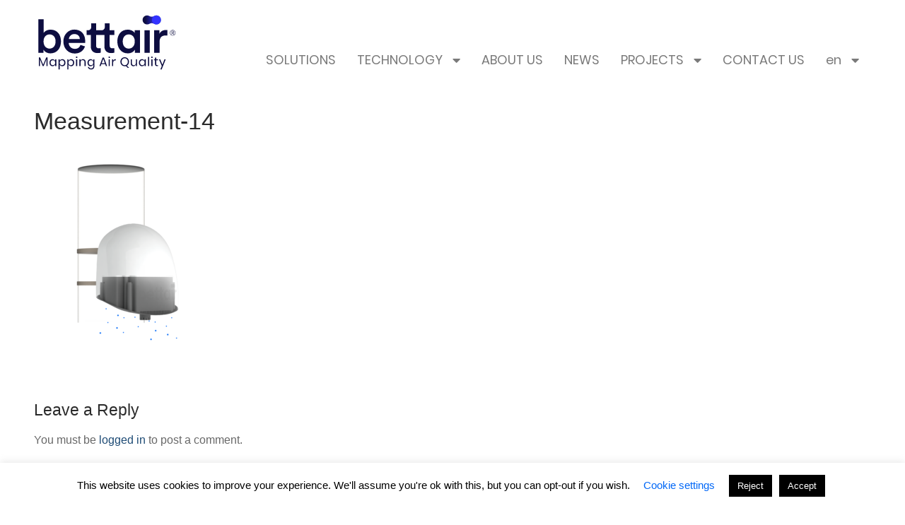

--- FILE ---
content_type: text/html; charset=UTF-8
request_url: https://bettaircities.com/measurement-14/
body_size: 16353
content:
<!doctype html>
<html dir="ltr" lang="en-GB" prefix="og: https://ogp.me/ns#">
<head>
	<meta charset="UTF-8">
	<meta name="viewport" content="width=device-width, initial-scale=1, maximum-scale=10.0, user-scalable=yes">
	<link rel="profile" href="http://gmpg.org/xfn/11">
	<title>Measurement-14 | Bettair Cities</title>
	<style>img:is([sizes="auto" i], [sizes^="auto," i]) { contain-intrinsic-size: 3000px 1500px }</style>
	
		<!-- All in One SEO 4.9.0 - aioseo.com -->
	<meta name="robots" content="max-image-preview:large" />
	<meta name="author" content="arodriguez"/>
	<link rel="canonical" href="https://bettaircities.com/measurement-14/" />
	<meta name="generator" content="All in One SEO (AIOSEO) 4.9.0" />
		<meta property="og:locale" content="en_GB" />
		<meta property="og:site_name" content="Bettair Cities | Mapping Air Quality" />
		<meta property="og:type" content="article" />
		<meta property="og:title" content="Measurement-14 | Bettair Cities" />
		<meta property="og:url" content="https://bettaircities.com/measurement-14/" />
		<meta property="og:image" content="https://bettaircities.com/wp-content/uploads/2020/05/bettair_color1200px.png" />
		<meta property="og:image:secure_url" content="https://bettaircities.com/wp-content/uploads/2020/05/bettair_color1200px.png" />
		<meta property="article:published_time" content="2020-05-11T13:13:59+00:00" />
		<meta property="article:modified_time" content="2020-05-11T13:13:59+00:00" />
		<meta name="twitter:card" content="summary" />
		<meta name="twitter:title" content="Measurement-14 | Bettair Cities" />
		<meta name="twitter:image" content="https://bettaircities.com/wp-content/uploads/2020/05/bettair_color1200px.png" />
		<script type="application/ld+json" class="aioseo-schema">
			{"@context":"https:\/\/schema.org","@graph":[{"@type":"BreadcrumbList","@id":"https:\/\/bettaircities.com\/measurement-14\/#breadcrumblist","itemListElement":[{"@type":"ListItem","@id":"https:\/\/bettaircities.com#listItem","position":1,"name":"Home","item":"https:\/\/bettaircities.com","nextItem":{"@type":"ListItem","@id":"https:\/\/bettaircities.com\/measurement-14\/#listItem","name":"Measurement-14"}},{"@type":"ListItem","@id":"https:\/\/bettaircities.com\/measurement-14\/#listItem","position":2,"name":"Measurement-14","previousItem":{"@type":"ListItem","@id":"https:\/\/bettaircities.com#listItem","name":"Home"}}]},{"@type":"ItemPage","@id":"https:\/\/bettaircities.com\/measurement-14\/#itempage","url":"https:\/\/bettaircities.com\/measurement-14\/","name":"Measurement-14 | Bettair Cities","inLanguage":"en-GB","isPartOf":{"@id":"https:\/\/bettaircities.com\/#website"},"breadcrumb":{"@id":"https:\/\/bettaircities.com\/measurement-14\/#breadcrumblist"},"author":{"@id":"https:\/\/bettaircities.com\/author\/arodriguez\/#author"},"creator":{"@id":"https:\/\/bettaircities.com\/author\/arodriguez\/#author"},"datePublished":"2020-05-11T13:13:59+01:00","dateModified":"2020-05-11T13:13:59+01:00"},{"@type":"Organization","@id":"https:\/\/bettaircities.com\/#organization","name":"Bettair Cities","description":"Mapping Air Quality","url":"https:\/\/bettaircities.com\/","logo":{"@type":"ImageObject","url":"https:\/\/bettaircities.com\/wp-content\/uploads\/2020\/05\/bettair_color1200px.png","@id":"https:\/\/bettaircities.com\/measurement-14\/#organizationLogo","width":1200,"height":502,"caption":"Bettair Logo"},"image":{"@id":"https:\/\/bettaircities.com\/measurement-14\/#organizationLogo"}},{"@type":"Person","@id":"https:\/\/bettaircities.com\/author\/arodriguez\/#author","url":"https:\/\/bettaircities.com\/author\/arodriguez\/","name":"arodriguez"},{"@type":"WebSite","@id":"https:\/\/bettaircities.com\/#website","url":"https:\/\/bettaircities.com\/","name":"Bettair Cities","description":"Mapping Air Quality","inLanguage":"en-GB","publisher":{"@id":"https:\/\/bettaircities.com\/#organization"}}]}
		</script>
		<!-- All in One SEO -->

<script type="text/javascript">
/* <![CDATA[ */
window._wpemojiSettings = {"baseUrl":"https:\/\/s.w.org\/images\/core\/emoji\/16.0.1\/72x72\/","ext":".png","svgUrl":"https:\/\/s.w.org\/images\/core\/emoji\/16.0.1\/svg\/","svgExt":".svg","source":{"concatemoji":"https:\/\/bettaircities.com\/wp-includes\/js\/wp-emoji-release.min.js?ver=6.8.3"}};
/*! This file is auto-generated */
!function(s,n){var o,i,e;function c(e){try{var t={supportTests:e,timestamp:(new Date).valueOf()};sessionStorage.setItem(o,JSON.stringify(t))}catch(e){}}function p(e,t,n){e.clearRect(0,0,e.canvas.width,e.canvas.height),e.fillText(t,0,0);var t=new Uint32Array(e.getImageData(0,0,e.canvas.width,e.canvas.height).data),a=(e.clearRect(0,0,e.canvas.width,e.canvas.height),e.fillText(n,0,0),new Uint32Array(e.getImageData(0,0,e.canvas.width,e.canvas.height).data));return t.every(function(e,t){return e===a[t]})}function u(e,t){e.clearRect(0,0,e.canvas.width,e.canvas.height),e.fillText(t,0,0);for(var n=e.getImageData(16,16,1,1),a=0;a<n.data.length;a++)if(0!==n.data[a])return!1;return!0}function f(e,t,n,a){switch(t){case"flag":return n(e,"\ud83c\udff3\ufe0f\u200d\u26a7\ufe0f","\ud83c\udff3\ufe0f\u200b\u26a7\ufe0f")?!1:!n(e,"\ud83c\udde8\ud83c\uddf6","\ud83c\udde8\u200b\ud83c\uddf6")&&!n(e,"\ud83c\udff4\udb40\udc67\udb40\udc62\udb40\udc65\udb40\udc6e\udb40\udc67\udb40\udc7f","\ud83c\udff4\u200b\udb40\udc67\u200b\udb40\udc62\u200b\udb40\udc65\u200b\udb40\udc6e\u200b\udb40\udc67\u200b\udb40\udc7f");case"emoji":return!a(e,"\ud83e\udedf")}return!1}function g(e,t,n,a){var r="undefined"!=typeof WorkerGlobalScope&&self instanceof WorkerGlobalScope?new OffscreenCanvas(300,150):s.createElement("canvas"),o=r.getContext("2d",{willReadFrequently:!0}),i=(o.textBaseline="top",o.font="600 32px Arial",{});return e.forEach(function(e){i[e]=t(o,e,n,a)}),i}function t(e){var t=s.createElement("script");t.src=e,t.defer=!0,s.head.appendChild(t)}"undefined"!=typeof Promise&&(o="wpEmojiSettingsSupports",i=["flag","emoji"],n.supports={everything:!0,everythingExceptFlag:!0},e=new Promise(function(e){s.addEventListener("DOMContentLoaded",e,{once:!0})}),new Promise(function(t){var n=function(){try{var e=JSON.parse(sessionStorage.getItem(o));if("object"==typeof e&&"number"==typeof e.timestamp&&(new Date).valueOf()<e.timestamp+604800&&"object"==typeof e.supportTests)return e.supportTests}catch(e){}return null}();if(!n){if("undefined"!=typeof Worker&&"undefined"!=typeof OffscreenCanvas&&"undefined"!=typeof URL&&URL.createObjectURL&&"undefined"!=typeof Blob)try{var e="postMessage("+g.toString()+"("+[JSON.stringify(i),f.toString(),p.toString(),u.toString()].join(",")+"));",a=new Blob([e],{type:"text/javascript"}),r=new Worker(URL.createObjectURL(a),{name:"wpTestEmojiSupports"});return void(r.onmessage=function(e){c(n=e.data),r.terminate(),t(n)})}catch(e){}c(n=g(i,f,p,u))}t(n)}).then(function(e){for(var t in e)n.supports[t]=e[t],n.supports.everything=n.supports.everything&&n.supports[t],"flag"!==t&&(n.supports.everythingExceptFlag=n.supports.everythingExceptFlag&&n.supports[t]);n.supports.everythingExceptFlag=n.supports.everythingExceptFlag&&!n.supports.flag,n.DOMReady=!1,n.readyCallback=function(){n.DOMReady=!0}}).then(function(){return e}).then(function(){var e;n.supports.everything||(n.readyCallback(),(e=n.source||{}).concatemoji?t(e.concatemoji):e.wpemoji&&e.twemoji&&(t(e.twemoji),t(e.wpemoji)))}))}((window,document),window._wpemojiSettings);
/* ]]> */
</script>
<link rel='stylesheet' id='embedpress-css-css' href='https://bettaircities.com/wp-content/plugins/embedpress/assets/css/embedpress.css?ver=1763573694' type='text/css' media='all' />
<link rel='stylesheet' id='embedpress-blocks-style-css' href='https://bettaircities.com/wp-content/plugins/embedpress/assets/css/blocks.build.css?ver=1763573694' type='text/css' media='all' />
<style id='wp-emoji-styles-inline-css' type='text/css'>

	img.wp-smiley, img.emoji {
		display: inline !important;
		border: none !important;
		box-shadow: none !important;
		height: 1em !important;
		width: 1em !important;
		margin: 0 0.07em !important;
		vertical-align: -0.1em !important;
		background: none !important;
		padding: 0 !important;
	}
</style>
<link rel='stylesheet' id='wp-block-library-css' href='https://bettaircities.com/wp-includes/css/dist/block-library/style.min.css?ver=6.8.3' type='text/css' media='all' />
<style id='classic-theme-styles-inline-css' type='text/css'>
/*! This file is auto-generated */
.wp-block-button__link{color:#fff;background-color:#32373c;border-radius:9999px;box-shadow:none;text-decoration:none;padding:calc(.667em + 2px) calc(1.333em + 2px);font-size:1.125em}.wp-block-file__button{background:#32373c;color:#fff;text-decoration:none}
</style>
<link rel='stylesheet' id='aioseo/css/src/vue/standalone/blocks/table-of-contents/global.scss-css' href='https://bettaircities.com/wp-content/plugins/all-in-one-seo-pack/dist/Lite/assets/css/table-of-contents/global.e90f6d47.css?ver=4.9.0' type='text/css' media='all' />
<style id='global-styles-inline-css' type='text/css'>
:root{--wp--preset--aspect-ratio--square: 1;--wp--preset--aspect-ratio--4-3: 4/3;--wp--preset--aspect-ratio--3-4: 3/4;--wp--preset--aspect-ratio--3-2: 3/2;--wp--preset--aspect-ratio--2-3: 2/3;--wp--preset--aspect-ratio--16-9: 16/9;--wp--preset--aspect-ratio--9-16: 9/16;--wp--preset--color--black: #000000;--wp--preset--color--cyan-bluish-gray: #abb8c3;--wp--preset--color--white: #ffffff;--wp--preset--color--pale-pink: #f78da7;--wp--preset--color--vivid-red: #cf2e2e;--wp--preset--color--luminous-vivid-orange: #ff6900;--wp--preset--color--luminous-vivid-amber: #fcb900;--wp--preset--color--light-green-cyan: #7bdcb5;--wp--preset--color--vivid-green-cyan: #00d084;--wp--preset--color--pale-cyan-blue: #8ed1fc;--wp--preset--color--vivid-cyan-blue: #0693e3;--wp--preset--color--vivid-purple: #9b51e0;--wp--preset--gradient--vivid-cyan-blue-to-vivid-purple: linear-gradient(135deg,rgba(6,147,227,1) 0%,rgb(155,81,224) 100%);--wp--preset--gradient--light-green-cyan-to-vivid-green-cyan: linear-gradient(135deg,rgb(122,220,180) 0%,rgb(0,208,130) 100%);--wp--preset--gradient--luminous-vivid-amber-to-luminous-vivid-orange: linear-gradient(135deg,rgba(252,185,0,1) 0%,rgba(255,105,0,1) 100%);--wp--preset--gradient--luminous-vivid-orange-to-vivid-red: linear-gradient(135deg,rgba(255,105,0,1) 0%,rgb(207,46,46) 100%);--wp--preset--gradient--very-light-gray-to-cyan-bluish-gray: linear-gradient(135deg,rgb(238,238,238) 0%,rgb(169,184,195) 100%);--wp--preset--gradient--cool-to-warm-spectrum: linear-gradient(135deg,rgb(74,234,220) 0%,rgb(151,120,209) 20%,rgb(207,42,186) 40%,rgb(238,44,130) 60%,rgb(251,105,98) 80%,rgb(254,248,76) 100%);--wp--preset--gradient--blush-light-purple: linear-gradient(135deg,rgb(255,206,236) 0%,rgb(152,150,240) 100%);--wp--preset--gradient--blush-bordeaux: linear-gradient(135deg,rgb(254,205,165) 0%,rgb(254,45,45) 50%,rgb(107,0,62) 100%);--wp--preset--gradient--luminous-dusk: linear-gradient(135deg,rgb(255,203,112) 0%,rgb(199,81,192) 50%,rgb(65,88,208) 100%);--wp--preset--gradient--pale-ocean: linear-gradient(135deg,rgb(255,245,203) 0%,rgb(182,227,212) 50%,rgb(51,167,181) 100%);--wp--preset--gradient--electric-grass: linear-gradient(135deg,rgb(202,248,128) 0%,rgb(113,206,126) 100%);--wp--preset--gradient--midnight: linear-gradient(135deg,rgb(2,3,129) 0%,rgb(40,116,252) 100%);--wp--preset--font-size--small: 13px;--wp--preset--font-size--medium: 20px;--wp--preset--font-size--large: 36px;--wp--preset--font-size--x-large: 42px;--wp--preset--spacing--20: 0.44rem;--wp--preset--spacing--30: 0.67rem;--wp--preset--spacing--40: 1rem;--wp--preset--spacing--50: 1.5rem;--wp--preset--spacing--60: 2.25rem;--wp--preset--spacing--70: 3.38rem;--wp--preset--spacing--80: 5.06rem;--wp--preset--shadow--natural: 6px 6px 9px rgba(0, 0, 0, 0.2);--wp--preset--shadow--deep: 12px 12px 50px rgba(0, 0, 0, 0.4);--wp--preset--shadow--sharp: 6px 6px 0px rgba(0, 0, 0, 0.2);--wp--preset--shadow--outlined: 6px 6px 0px -3px rgba(255, 255, 255, 1), 6px 6px rgba(0, 0, 0, 1);--wp--preset--shadow--crisp: 6px 6px 0px rgba(0, 0, 0, 1);}:where(.is-layout-flex){gap: 0.5em;}:where(.is-layout-grid){gap: 0.5em;}body .is-layout-flex{display: flex;}.is-layout-flex{flex-wrap: wrap;align-items: center;}.is-layout-flex > :is(*, div){margin: 0;}body .is-layout-grid{display: grid;}.is-layout-grid > :is(*, div){margin: 0;}:where(.wp-block-columns.is-layout-flex){gap: 2em;}:where(.wp-block-columns.is-layout-grid){gap: 2em;}:where(.wp-block-post-template.is-layout-flex){gap: 1.25em;}:where(.wp-block-post-template.is-layout-grid){gap: 1.25em;}.has-black-color{color: var(--wp--preset--color--black) !important;}.has-cyan-bluish-gray-color{color: var(--wp--preset--color--cyan-bluish-gray) !important;}.has-white-color{color: var(--wp--preset--color--white) !important;}.has-pale-pink-color{color: var(--wp--preset--color--pale-pink) !important;}.has-vivid-red-color{color: var(--wp--preset--color--vivid-red) !important;}.has-luminous-vivid-orange-color{color: var(--wp--preset--color--luminous-vivid-orange) !important;}.has-luminous-vivid-amber-color{color: var(--wp--preset--color--luminous-vivid-amber) !important;}.has-light-green-cyan-color{color: var(--wp--preset--color--light-green-cyan) !important;}.has-vivid-green-cyan-color{color: var(--wp--preset--color--vivid-green-cyan) !important;}.has-pale-cyan-blue-color{color: var(--wp--preset--color--pale-cyan-blue) !important;}.has-vivid-cyan-blue-color{color: var(--wp--preset--color--vivid-cyan-blue) !important;}.has-vivid-purple-color{color: var(--wp--preset--color--vivid-purple) !important;}.has-black-background-color{background-color: var(--wp--preset--color--black) !important;}.has-cyan-bluish-gray-background-color{background-color: var(--wp--preset--color--cyan-bluish-gray) !important;}.has-white-background-color{background-color: var(--wp--preset--color--white) !important;}.has-pale-pink-background-color{background-color: var(--wp--preset--color--pale-pink) !important;}.has-vivid-red-background-color{background-color: var(--wp--preset--color--vivid-red) !important;}.has-luminous-vivid-orange-background-color{background-color: var(--wp--preset--color--luminous-vivid-orange) !important;}.has-luminous-vivid-amber-background-color{background-color: var(--wp--preset--color--luminous-vivid-amber) !important;}.has-light-green-cyan-background-color{background-color: var(--wp--preset--color--light-green-cyan) !important;}.has-vivid-green-cyan-background-color{background-color: var(--wp--preset--color--vivid-green-cyan) !important;}.has-pale-cyan-blue-background-color{background-color: var(--wp--preset--color--pale-cyan-blue) !important;}.has-vivid-cyan-blue-background-color{background-color: var(--wp--preset--color--vivid-cyan-blue) !important;}.has-vivid-purple-background-color{background-color: var(--wp--preset--color--vivid-purple) !important;}.has-black-border-color{border-color: var(--wp--preset--color--black) !important;}.has-cyan-bluish-gray-border-color{border-color: var(--wp--preset--color--cyan-bluish-gray) !important;}.has-white-border-color{border-color: var(--wp--preset--color--white) !important;}.has-pale-pink-border-color{border-color: var(--wp--preset--color--pale-pink) !important;}.has-vivid-red-border-color{border-color: var(--wp--preset--color--vivid-red) !important;}.has-luminous-vivid-orange-border-color{border-color: var(--wp--preset--color--luminous-vivid-orange) !important;}.has-luminous-vivid-amber-border-color{border-color: var(--wp--preset--color--luminous-vivid-amber) !important;}.has-light-green-cyan-border-color{border-color: var(--wp--preset--color--light-green-cyan) !important;}.has-vivid-green-cyan-border-color{border-color: var(--wp--preset--color--vivid-green-cyan) !important;}.has-pale-cyan-blue-border-color{border-color: var(--wp--preset--color--pale-cyan-blue) !important;}.has-vivid-cyan-blue-border-color{border-color: var(--wp--preset--color--vivid-cyan-blue) !important;}.has-vivid-purple-border-color{border-color: var(--wp--preset--color--vivid-purple) !important;}.has-vivid-cyan-blue-to-vivid-purple-gradient-background{background: var(--wp--preset--gradient--vivid-cyan-blue-to-vivid-purple) !important;}.has-light-green-cyan-to-vivid-green-cyan-gradient-background{background: var(--wp--preset--gradient--light-green-cyan-to-vivid-green-cyan) !important;}.has-luminous-vivid-amber-to-luminous-vivid-orange-gradient-background{background: var(--wp--preset--gradient--luminous-vivid-amber-to-luminous-vivid-orange) !important;}.has-luminous-vivid-orange-to-vivid-red-gradient-background{background: var(--wp--preset--gradient--luminous-vivid-orange-to-vivid-red) !important;}.has-very-light-gray-to-cyan-bluish-gray-gradient-background{background: var(--wp--preset--gradient--very-light-gray-to-cyan-bluish-gray) !important;}.has-cool-to-warm-spectrum-gradient-background{background: var(--wp--preset--gradient--cool-to-warm-spectrum) !important;}.has-blush-light-purple-gradient-background{background: var(--wp--preset--gradient--blush-light-purple) !important;}.has-blush-bordeaux-gradient-background{background: var(--wp--preset--gradient--blush-bordeaux) !important;}.has-luminous-dusk-gradient-background{background: var(--wp--preset--gradient--luminous-dusk) !important;}.has-pale-ocean-gradient-background{background: var(--wp--preset--gradient--pale-ocean) !important;}.has-electric-grass-gradient-background{background: var(--wp--preset--gradient--electric-grass) !important;}.has-midnight-gradient-background{background: var(--wp--preset--gradient--midnight) !important;}.has-small-font-size{font-size: var(--wp--preset--font-size--small) !important;}.has-medium-font-size{font-size: var(--wp--preset--font-size--medium) !important;}.has-large-font-size{font-size: var(--wp--preset--font-size--large) !important;}.has-x-large-font-size{font-size: var(--wp--preset--font-size--x-large) !important;}
:where(.wp-block-post-template.is-layout-flex){gap: 1.25em;}:where(.wp-block-post-template.is-layout-grid){gap: 1.25em;}
:where(.wp-block-columns.is-layout-flex){gap: 2em;}:where(.wp-block-columns.is-layout-grid){gap: 2em;}
:root :where(.wp-block-pullquote){font-size: 1.5em;line-height: 1.6;}
</style>
<link rel='stylesheet' id='cookie-law-info-css' href='https://bettaircities.com/wp-content/plugins/cookie-law-info/legacy/public/css/cookie-law-info-public.css?ver=3.3.6' type='text/css' media='all' />
<link rel='stylesheet' id='cookie-law-info-gdpr-css' href='https://bettaircities.com/wp-content/plugins/cookie-law-info/legacy/public/css/cookie-law-info-gdpr.css?ver=3.3.6' type='text/css' media='all' />
<link rel='stylesheet' id='elementor-frontend-css' href='https://bettaircities.com/wp-content/plugins/elementor/assets/css/frontend.min.css?ver=3.33.1' type='text/css' media='all' />
<link rel='stylesheet' id='widget-image-css' href='https://bettaircities.com/wp-content/plugins/elementor/assets/css/widget-image.min.css?ver=3.33.1' type='text/css' media='all' />
<link rel='stylesheet' id='widget-nav-menu-css' href='https://bettaircities.com/wp-content/plugins/elementor-pro/assets/css/widget-nav-menu.min.css?ver=3.33.1' type='text/css' media='all' />
<link rel='stylesheet' id='e-sticky-css' href='https://bettaircities.com/wp-content/plugins/elementor-pro/assets/css/modules/sticky.min.css?ver=3.33.1' type='text/css' media='all' />
<link rel='stylesheet' id='widget-social-icons-css' href='https://bettaircities.com/wp-content/plugins/elementor/assets/css/widget-social-icons.min.css?ver=3.33.1' type='text/css' media='all' />
<link rel='stylesheet' id='e-apple-webkit-css' href='https://bettaircities.com/wp-content/plugins/elementor/assets/css/conditionals/apple-webkit.min.css?ver=3.33.1' type='text/css' media='all' />
<link rel='stylesheet' id='widget-icon-list-css' href='https://bettaircities.com/wp-content/plugins/elementor/assets/css/widget-icon-list.min.css?ver=3.33.1' type='text/css' media='all' />
<link rel='stylesheet' id='widget-spacer-css' href='https://bettaircities.com/wp-content/plugins/elementor/assets/css/widget-spacer.min.css?ver=3.33.1' type='text/css' media='all' />
<link rel='stylesheet' id='elementor-icons-css' href='https://bettaircities.com/wp-content/plugins/elementor/assets/lib/eicons/css/elementor-icons.min.css?ver=5.44.0' type='text/css' media='all' />
<link rel='stylesheet' id='elementor-post-1471-css' href='https://bettaircities.com/wp-content/uploads/elementor/css/post-1471.css?ver=1768967666' type='text/css' media='all' />
<link rel='stylesheet' id='font-awesome-5-all-css' href='https://bettaircities.com/wp-content/plugins/elementor/assets/lib/font-awesome/css/all.min.css?ver=3.33.1' type='text/css' media='all' />
<link rel='stylesheet' id='font-awesome-4-shim-css' href='https://bettaircities.com/wp-content/plugins/elementor/assets/lib/font-awesome/css/v4-shims.min.css?ver=3.33.1' type='text/css' media='all' />
<link rel='stylesheet' id='elementor-post-849-css' href='https://bettaircities.com/wp-content/uploads/elementor/css/post-849.css?ver=1768967666' type='text/css' media='all' />
<link rel='stylesheet' id='elementor-post-987-css' href='https://bettaircities.com/wp-content/uploads/elementor/css/post-987.css?ver=1768967666' type='text/css' media='all' />
<link rel='stylesheet' id='font-awesome-css' href='https://bettaircities.com/wp-content/plugins/elementor/assets/lib/font-awesome/css/font-awesome.min.css?ver=4.7.0' type='text/css' media='all' />
<link rel='stylesheet' id='customify-style-css' href='https://bettaircities.com/wp-content/themes/customify/style.min.css?ver=0.4.13' type='text/css' media='all' />
<style id='customify-style-inline-css' type='text/css'>
.header-top .header--row-inner,body:not(.fl-builder-edit) .button,body:not(.fl-builder-edit) button:not(.menu-mobile-toggle, .components-button, .customize-partial-edit-shortcut-button),body:not(.fl-builder-edit) input[type="button"]:not(.ed_button),button.button,input[type="button"]:not(.ed_button, .components-button, .customize-partial-edit-shortcut-button),input[type="reset"]:not(.components-button, .customize-partial-edit-shortcut-button),input[type="submit"]:not(.components-button, .customize-partial-edit-shortcut-button),.pagination .nav-links > *:hover,.pagination .nav-links span,.nav-menu-desktop.style-full-height .primary-menu-ul > li.current-menu-item > a,.nav-menu-desktop.style-full-height .primary-menu-ul > li.current-menu-ancestor > a,.nav-menu-desktop.style-full-height .primary-menu-ul > li > a:hover,.posts-layout .readmore-button:hover{    background-color: #235787;}.posts-layout .readmore-button {color: #235787;}.pagination .nav-links > *:hover,.pagination .nav-links span,.entry-single .tags-links a:hover,.entry-single .cat-links a:hover,.posts-layout .readmore-button,.posts-layout .readmore-button:hover{    border-color: #235787;}.customify-builder-btn{    background-color: #c3512f;}body{    color: #686868;}abbr, acronym {    border-bottom-color: #686868;}a                {                    color: #1e4b75;}a:hover,a:focus,.link-meta:hover, .link-meta a:hover{    color: #111111;}h2 + h3,.comments-area h2 + .comments-title,.h2 + h3,.comments-area .h2 + .comments-title,.page-breadcrumb {    border-top-color: #eaecee;}blockquote,.site-content .widget-area .menu li.current-menu-item > a:before{    border-left-color: #eaecee;}@media screen and (min-width: 64em) {    .comment-list .children li.comment {        border-left-color: #eaecee;    }    .comment-list .children li.comment:after {        background-color: #eaecee;    }}.page-titlebar, .page-breadcrumb,.posts-layout .entry-inner {    border-bottom-color: #eaecee;}.header-search-form .search-field,.entry-content .page-links a,.header-search-modal,.pagination .nav-links > *,.entry-footer .tags-links a, .entry-footer .cat-links a,.search .content-area article,.site-content .widget-area .menu li.current-menu-item > a,.posts-layout .entry-inner,.post-navigation .nav-links,article.comment .comment-meta,.widget-area .widget_pages li a, .widget-area .widget_categories li a, .widget-area .widget_archive li a, .widget-area .widget_meta li a, .widget-area .widget_nav_menu li a, .widget-area .widget_product_categories li a, .widget-area .widget_recent_entries li a, .widget-area .widget_rss li a,.widget-area .widget_recent_comments li{    border-color: #eaecee;}.header-search-modal::before {    border-top-color: #eaecee;    border-left-color: #eaecee;}@media screen and (min-width: 48em) {    .content-sidebar.sidebar_vertical_border .content-area {        border-right-color: #eaecee;    }    .sidebar-content.sidebar_vertical_border .content-area {        border-left-color: #eaecee;    }    .sidebar-sidebar-content.sidebar_vertical_border .sidebar-primary {        border-right-color: #eaecee;    }    .sidebar-sidebar-content.sidebar_vertical_border .sidebar-secondary {        border-right-color: #eaecee;    }    .content-sidebar-sidebar.sidebar_vertical_border .sidebar-primary {        border-left-color: #eaecee;    }    .content-sidebar-sidebar.sidebar_vertical_border .sidebar-secondary {        border-left-color: #eaecee;    }    .sidebar-content-sidebar.sidebar_vertical_border .content-area {        border-left-color: #eaecee;        border-right-color: #eaecee;    }    .sidebar-content-sidebar.sidebar_vertical_border .content-area {        border-left-color: #eaecee;        border-right-color: #eaecee;    }}article.comment .comment-post-author {background: #6d6d6d;}.pagination .nav-links > *,.link-meta,.link-meta a,.color-meta,.entry-single .tags-links:before,.entry-single .cats-links:before{    color: #6d6d6d;}h1, h2, h3, h4, h5, h6 { color: #2b2b2b;}.site-content .widget-title { color: #444444;}#page-cover {background-image: url("https://bettaircities.com/wp-content/uploads/2020/05/Measurement-14.png");}.sub-menu .li-duplicator {display:none !important;}.header-search_icon-item .header-search-modal  {border-style: solid;} .header-search_icon-item .search-field  {border-style: solid;} .dark-mode .header-search_box-item .search-form-fields, .header-search_box-item .search-form-fields  {border-style: solid;} .nav-menu-desktop.style-border-bottom .primary-menu-ul > li > a .link-before:before { bottom: -17px; } .nav-menu-desktop.style-border-top .primary-menu-ul > li > a .link-before:before { top: -17px; }body  {background-color: #FFFFFF;} .site-content .content-area  {background-color: #FFFFFF;} /* CSS for desktop */#page-cover .page-cover-inner {min-height: 300px;}.header--row.header-top .customify-grid, .header--row.header-top .style-full-height .primary-menu-ul > li > a {min-height: 80px;}.header--row.header-main .customify-grid, .header--row.header-main .style-full-height .primary-menu-ul > li > a {min-height: 90px;}.header--row.header-bottom .customify-grid, .header--row.header-bottom .style-full-height .primary-menu-ul > li > a {min-height: 55px;}.site-header .site-branding img { max-width: 200px; } .site-header .cb-row--mobile .site-branding img { width: 200px; }.header--row .builder-first--nav-icon {text-align: right;}.header-search_icon-item .search-submit {margin-left: -40px;}.header-search_box-item .search-submit{margin-left: -40px;} .header-search_box-item .woo_bootster_search .search-submit{margin-left: -40px;} .header-search_box-item .header-search-form button.search-submit{margin-left:-40px;}.header--row .builder-first--primary-menu {text-align: right;}/* CSS for tablet */@media screen and (max-width: 1024px) { #page-cover .page-cover-inner {min-height: 250px;}.header--row .builder-first--nav-icon {text-align: right;}.header-search_icon-item .search-submit {margin-left: -40px;}.header-search_box-item .search-submit{margin-left: -40px;} .header-search_box-item .woo_bootster_search .search-submit{margin-left: -40px;} .header-search_box-item .header-search-form button.search-submit{margin-left:-40px;} }/* CSS for mobile */@media screen and (max-width: 568px) { #page-cover .page-cover-inner {min-height: 200px;}.header--row.header-top .customify-grid, .header--row.header-top .style-full-height .primary-menu-ul > li > a {min-height: 33px;}.header--row .builder-first--nav-icon {text-align: right;}.header-search_icon-item .search-submit {margin-left: -40px;}.header-search_box-item .search-submit{margin-left: -40px;} .header-search_box-item .woo_bootster_search .search-submit{margin-left: -40px;} .header-search_box-item .header-search-form button.search-submit{margin-left:-40px;} }
</style>
<link rel='stylesheet' id='eael-general-css' href='https://bettaircities.com/wp-content/plugins/essential-addons-for-elementor-lite/assets/front-end/css/view/general.min.css?ver=6.5.1' type='text/css' media='all' />
<link rel='stylesheet' id='elementor-icons-shared-0-css' href='https://bettaircities.com/wp-content/plugins/elementor/assets/lib/font-awesome/css/fontawesome.min.css?ver=5.15.3' type='text/css' media='all' />
<link rel='stylesheet' id='elementor-icons-fa-solid-css' href='https://bettaircities.com/wp-content/plugins/elementor/assets/lib/font-awesome/css/solid.min.css?ver=5.15.3' type='text/css' media='all' />
<link rel='stylesheet' id='elementor-icons-fa-brands-css' href='https://bettaircities.com/wp-content/plugins/elementor/assets/lib/font-awesome/css/brands.min.css?ver=5.15.3' type='text/css' media='all' />
<script type="text/javascript" src="https://bettaircities.com/wp-includes/js/jquery/jquery.min.js?ver=3.7.1" id="jquery-core-js"></script>
<script type="text/javascript" src="https://bettaircities.com/wp-includes/js/jquery/jquery-migrate.min.js?ver=3.4.1" id="jquery-migrate-js"></script>
<script type="text/javascript" id="cookie-law-info-js-extra">
/* <![CDATA[ */
var Cli_Data = {"nn_cookie_ids":[],"cookielist":[],"non_necessary_cookies":[],"ccpaEnabled":"","ccpaRegionBased":"","ccpaBarEnabled":"","strictlyEnabled":["necessary","obligatoire"],"ccpaType":"gdpr","js_blocking":"","custom_integration":"","triggerDomRefresh":"","secure_cookies":""};
var cli_cookiebar_settings = {"animate_speed_hide":"500","animate_speed_show":"500","background":"#FFF","border":"#b1a6a6c2","border_on":"","button_1_button_colour":"#000","button_1_button_hover":"#000000","button_1_link_colour":"#fff","button_1_as_button":"1","button_1_new_win":"","button_2_button_colour":"#333","button_2_button_hover":"#292929","button_2_link_colour":"#444","button_2_as_button":"1","button_2_hidebar":"","button_3_button_colour":"#000","button_3_button_hover":"#000000","button_3_link_colour":"#fff","button_3_as_button":"1","button_3_new_win":"","button_4_button_colour":"#000","button_4_button_hover":"#000000","button_4_link_colour":"#0268f7","button_4_as_button":"","button_7_button_colour":"#61a229","button_7_button_hover":"#4e8221","button_7_link_colour":"#fff","button_7_as_button":"1","button_7_new_win":"","font_family":"inherit","header_fix":"","notify_animate_hide":"1","notify_animate_show":"","notify_div_id":"#cookie-law-info-bar","notify_position_horizontal":"right","notify_position_vertical":"bottom","scroll_close":"","scroll_close_reload":"","accept_close_reload":"","reject_close_reload":"","showagain_tab":"","showagain_background":"#fff","showagain_border":"#000","showagain_div_id":"#cookie-law-info-again","showagain_x_position":"100px","text":"#000","show_once_yn":"","show_once":"10000","logging_on":"","as_popup":"","popup_overlay":"1","bar_heading_text":"","cookie_bar_as":"banner","popup_showagain_position":"bottom-right","widget_position":"left"};
var log_object = {"ajax_url":"https:\/\/bettaircities.com\/wp-admin\/admin-ajax.php"};
/* ]]> */
</script>
<script type="text/javascript" src="https://bettaircities.com/wp-content/plugins/cookie-law-info/legacy/public/js/cookie-law-info-public.js?ver=3.3.6" id="cookie-law-info-js"></script>
<script type="text/javascript" src="https://bettaircities.com/wp-content/plugins/elementor/assets/lib/font-awesome/js/v4-shims.min.js?ver=3.33.1" id="font-awesome-4-shim-js"></script>
<link rel="https://api.w.org/" href="https://bettaircities.com/wp-json/" /><link rel="alternate" title="JSON" type="application/json" href="https://bettaircities.com/wp-json/wp/v2/media/148" /><link rel="EditURI" type="application/rsd+xml" title="RSD" href="https://bettaircities.com/xmlrpc.php?rsd" />
<meta name="generator" content="WordPress 6.8.3" />
<link rel='shortlink' href='https://bettaircities.com/?p=148' />
<link rel="alternate" title="oEmbed (JSON)" type="application/json+oembed" href="https://bettaircities.com/wp-json/oembed/1.0/embed?url=https%3A%2F%2Fbettaircities.com%2Fmeasurement-14%2F&#038;lang=en" />
<link rel="alternate" title="oEmbed (XML)" type="text/xml+oembed" href="https://bettaircities.com/wp-json/oembed/1.0/embed?url=https%3A%2F%2Fbettaircities.com%2Fmeasurement-14%2F&#038;format=xml&#038;lang=en" />
<!-- start Simple Custom CSS and JS -->
<style type="text/css">
/* Add your CSS code here.

For example:
.example {
    color: red;
}

For brushing up on your CSS knowledge, check out http://www.w3schools.com/css/css_syntax.asp

End of comment */ 


.entry-thumbnail {
  text-align: center;
}

.wp-post-image {
  width: auto;
  max-height: 600px;
  max-width: 800px;
  height: auto;
}</style>
<!-- end Simple Custom CSS and JS -->
<!-- start Simple Custom CSS and JS -->
<script src="https://cdnjs.cloudflare.com/ajax/libs/fullPage.js/3.0.4/fullpage.js"></script>
<link rel="stylesheet" type="text/css" href="https://cdnjs.cloudflare.com/ajax/libs/fullPage.js/3.0.4/fullpage.css" />
<script src="https://cdnjs.cloudflare.com/ajax/libs/fullPage.js/3.0.4/fullpage.extensions.min.js"></script><!-- end Simple Custom CSS and JS -->
<meta name="generator" content="Elementor 3.33.1; features: additional_custom_breakpoints; settings: css_print_method-external, google_font-enabled, font_display-auto">
			<style>
				.e-con.e-parent:nth-of-type(n+4):not(.e-lazyloaded):not(.e-no-lazyload),
				.e-con.e-parent:nth-of-type(n+4):not(.e-lazyloaded):not(.e-no-lazyload) * {
					background-image: none !important;
				}
				@media screen and (max-height: 1024px) {
					.e-con.e-parent:nth-of-type(n+3):not(.e-lazyloaded):not(.e-no-lazyload),
					.e-con.e-parent:nth-of-type(n+3):not(.e-lazyloaded):not(.e-no-lazyload) * {
						background-image: none !important;
					}
				}
				@media screen and (max-height: 640px) {
					.e-con.e-parent:nth-of-type(n+2):not(.e-lazyloaded):not(.e-no-lazyload),
					.e-con.e-parent:nth-of-type(n+2):not(.e-lazyloaded):not(.e-no-lazyload) * {
						background-image: none !important;
					}
				}
			</style>
			<link rel="icon" href="https://bettaircities.com/wp-content/uploads/2020/05/thum-150x150.png" sizes="32x32" />
<link rel="icon" href="https://bettaircities.com/wp-content/uploads/2020/05/thum-300x300.png" sizes="192x192" />
<link rel="apple-touch-icon" href="https://bettaircities.com/wp-content/uploads/2020/05/thum-300x300.png" />
<meta name="msapplication-TileImage" content="https://bettaircities.com/wp-content/uploads/2020/05/thum-300x300.png" />
</head>

<body class="attachment wp-singular attachment-template-default single single-attachment postid-148 attachmentid-148 attachment-png wp-custom-logo wp-theme-customify content main-layout-content site-full-width menu_sidebar_slide_left elementor-default elementor-kit-1471">
<div id="page" class="site box-shadow">
	<a class="skip-link screen-reader-text" href="#site-content">Skip to content</a>
			<header data-elementor-type="header" data-elementor-id="849" class="elementor elementor-849 elementor-location-header" data-elementor-post-type="elementor_library">
					<section class="elementor-section elementor-top-section elementor-element elementor-element-6a21159 elementor-section-content-bottom elementor-section-boxed elementor-section-height-default elementor-section-height-default" data-id="6a21159" data-element_type="section" data-settings="{&quot;background_background&quot;:&quot;classic&quot;,&quot;sticky&quot;:&quot;top&quot;,&quot;sticky_on&quot;:[&quot;tablet&quot;,&quot;mobile&quot;],&quot;sticky_offset&quot;:0,&quot;sticky_effects_offset&quot;:0,&quot;sticky_anchor_link_offset&quot;:0}">
							<div class="elementor-background-overlay"></div>
							<div class="elementor-container elementor-column-gap-default">
					<div class="elementor-column elementor-col-50 elementor-top-column elementor-element elementor-element-d971d4e" data-id="d971d4e" data-element_type="column">
			<div class="elementor-widget-wrap elementor-element-populated">
						<div class="elementor-element elementor-element-0b2e4ca elementor-widget elementor-widget-image" data-id="0b2e4ca" data-element_type="widget" data-widget_type="image.default">
				<div class="elementor-widget-container">
																<a href="/">
							<img fetchpriority="high" width="843" height="843" src="https://bettaircities.com/wp-content/uploads/2020/05/RGB_bettair.svg" class="attachment-large size-large wp-image-897" alt="Bettair Logo SVG" />								</a>
															</div>
				</div>
					</div>
		</div>
				<div class="elementor-column elementor-col-50 elementor-top-column elementor-element elementor-element-9fd9f97" data-id="9fd9f97" data-element_type="column">
			<div class="elementor-widget-wrap elementor-element-populated">
						<div class="elementor-element elementor-element-c9dad1b elementor-nav-menu__align-end elementor-nav-menu--stretch elementor-nav-menu--dropdown-tablet elementor-nav-menu__text-align-aside elementor-nav-menu--toggle elementor-nav-menu--burger elementor-widget elementor-widget-nav-menu" data-id="c9dad1b" data-element_type="widget" data-settings="{&quot;full_width&quot;:&quot;stretch&quot;,&quot;layout&quot;:&quot;horizontal&quot;,&quot;submenu_icon&quot;:{&quot;value&quot;:&quot;&lt;i class=\&quot;fas fa-caret-down\&quot; aria-hidden=\&quot;true\&quot;&gt;&lt;\/i&gt;&quot;,&quot;library&quot;:&quot;fa-solid&quot;},&quot;toggle&quot;:&quot;burger&quot;}" data-widget_type="nav-menu.default">
				<div class="elementor-widget-container">
								<nav aria-label="Menu" class="elementor-nav-menu--main elementor-nav-menu__container elementor-nav-menu--layout-horizontal e--pointer-underline e--animation-fade">
				<ul id="menu-1-c9dad1b" class="elementor-nav-menu"><li class="menu-item menu-item-type-post_type menu-item-object-page menu-item-247"><a href="https://bettaircities.com/solutions/" class="elementor-item">SOLUTIONS</a></li>
<li class="menu-item menu-item-type-post_type menu-item-object-page menu-item-has-children menu-item-297"><a href="https://bettaircities.com/bettair-node/" class="elementor-item">TECHNOLOGY<span class="nav-icon-angle">&nbsp;</span></a>
<ul class="sub-menu elementor-nav-menu--dropdown sub-lv-0">
	<li class="menu-item menu-item-type-post_type menu-item-object-page menu-item-296"><a href="https://bettaircities.com/bettair-node/" class="elementor-sub-item">BETTAIR NODE</a></li>
	<li class="menu-item menu-item-type-post_type menu-item-object-page menu-item-295"><a href="https://bettaircities.com/software/" class="elementor-sub-item">SOFTWARE</a></li>
</ul>
</li>
<li class="menu-item menu-item-type-post_type menu-item-object-page menu-item-282"><a href="https://bettaircities.com/about-us/" class="elementor-item">ABOUT US</a></li>
<li class="menu-item menu-item-type-post_type menu-item-object-page menu-item-280"><a href="https://bettaircities.com/news/" class="elementor-item">NEWS</a></li>
<li class="menu-item menu-item-type-custom menu-item-object-custom menu-item-has-children menu-item-2924"><a href="#" class="elementor-item elementor-item-anchor">PROJECTS<span class="nav-icon-angle">&nbsp;</span></a>
<ul class="sub-menu elementor-nav-menu--dropdown sub-lv-0">
	<li class="menu-item menu-item-type-post_type menu-item-object-page menu-item-4824"><a href="https://bettaircities.com/magical/" class="elementor-sub-item">MAGICAL</a></li>
	<li class="menu-item menu-item-type-custom menu-item-object-custom menu-item-298"><a href="https://mappingair.bettair.city/" class="elementor-sub-item">MappingAir</a></li>
	<li class="menu-item menu-item-type-custom menu-item-object-custom menu-item-2925"><a href="https://www.ff4eurohpc.eu/en/experiments/2021070911273915/improving_bettair_maps" class="elementor-sub-item">iBAM</a></li>
	<li class="menu-item menu-item-type-post_type menu-item-object-page menu-item-4698"><a href="https://bettaircities.com/socio-bee-project-comes-to-an-end-successfully-citizens-science-and-technology-united-for-cleaner-air/" class="elementor-sub-item">SOCIO-BEE</a></li>
	<li class="menu-item menu-item-type-custom menu-item-object-custom menu-item-3613"><a href="https://athleteproject.eu/" class="elementor-sub-item">Athlete</a></li>
	<li class="menu-item menu-item-type-custom menu-item-object-custom menu-item-4079"><a href="https://bettaircities.com/es/neotec/" class="elementor-sub-item">IAAIRMAP</a></li>
	<li class="menu-item menu-item-type-post_type menu-item-object-page menu-item-4559"><a href="https://bettaircities.com/ca/bettairvoc/" class="elementor-sub-item">BettairVOC</a></li>
	<li class="menu-item menu-item-type-post_type menu-item-object-page menu-item-4636"><a href="https://bettaircities.com/es/aire/" class="elementor-sub-item">AIRE</a></li>
	<li class="menu-item menu-item-type-post_type menu-item-object-page menu-item-4728"><a href="https://bettaircities.com/traffic-noise/" class="elementor-sub-item">TRAFFIC-NOISE</a></li>
	<li class="menu-item menu-item-type-post_type menu-item-object-page menu-item-4891"><a href="https://bettaircities.com/harmonie-project/" class="elementor-sub-item">HARMONIE</a></li>
</ul>
</li>
<li class="menu-item menu-item-type-post_type menu-item-object-page menu-item-281"><a href="https://bettaircities.com/contact-us/" class="elementor-item">CONTACT US</a></li>
<li class="pll-parent-menu-item menu-item menu-item-type-custom menu-item-object-custom current-menu-parent menu-item-has-children menu-item-2078"><a href="#pll_switcher" class="elementor-item elementor-item-anchor">en<span class="nav-icon-angle">&nbsp;</span></a>
<ul class="sub-menu elementor-nav-menu--dropdown sub-lv-0">
	<li class="lang-item lang-item-13 lang-item-en current-lang lang-item-first menu-item menu-item-type-custom menu-item-object-custom menu-item-2078-en"><a href="https://bettaircities.com/measurement-14/" hreflang="en-GB" lang="en-GB" class="elementor-sub-item">en</a></li>
	<li class="lang-item lang-item-16 lang-item-es no-translation menu-item menu-item-type-custom menu-item-object-custom menu-item-2078-es"><a href="https://bettaircities.com/es/home-page-es/" hreflang="es-ES" lang="es-ES" class="elementor-sub-item">es</a></li>
	<li class="lang-item lang-item-93 lang-item-ca no-translation menu-item menu-item-type-custom menu-item-object-custom menu-item-2078-ca"><a href="https://bettaircities.com/ca/home-page-cat/" hreflang="ca" lang="ca" class="elementor-sub-item">cat</a></li>
	<li class="lang-item lang-item-76 lang-item-it no-translation menu-item menu-item-type-custom menu-item-object-custom menu-item-2078-it"><a href="https://bettaircities.com/it/home-page-is/" hreflang="it-IT" lang="it-IT" class="elementor-sub-item">it</a></li>
	<li class="lang-item lang-item-88 lang-item-fr no-translation menu-item menu-item-type-custom menu-item-object-custom menu-item-2078-fr"><a href="https://bettaircities.com/fr/home-page-fr/" hreflang="fr-FR" lang="fr-FR" class="elementor-sub-item">fr</a></li>
	<li class="lang-item lang-item-106 lang-item-de no-translation menu-item menu-item-type-custom menu-item-object-custom menu-item-2078-de"><a href="https://bettaircities.com/de/home-page-de/" hreflang="de-DE" lang="de-DE" class="elementor-sub-item">de</a></li>
</ul>
</li>
</ul>			</nav>
					<div class="elementor-menu-toggle" role="button" tabindex="0" aria-label="Menu Toggle" aria-expanded="false">
			<i aria-hidden="true" role="presentation" class="elementor-menu-toggle__icon--open eicon-menu-bar"></i><i aria-hidden="true" role="presentation" class="elementor-menu-toggle__icon--close eicon-close"></i>		</div>
					<nav class="elementor-nav-menu--dropdown elementor-nav-menu__container" aria-hidden="true">
				<ul id="menu-2-c9dad1b" class="elementor-nav-menu"><li class="menu-item menu-item-type-post_type menu-item-object-page menu-item-247"><a href="https://bettaircities.com/solutions/" class="elementor-item" tabindex="-1">SOLUTIONS</a></li>
<li class="menu-item menu-item-type-post_type menu-item-object-page menu-item-has-children menu-item-297"><a href="https://bettaircities.com/bettair-node/" class="elementor-item" tabindex="-1">TECHNOLOGY<span class="nav-icon-angle">&nbsp;</span></a>
<ul class="sub-menu elementor-nav-menu--dropdown sub-lv-0">
	<li class="menu-item menu-item-type-post_type menu-item-object-page menu-item-296"><a href="https://bettaircities.com/bettair-node/" class="elementor-sub-item" tabindex="-1">BETTAIR NODE</a></li>
	<li class="menu-item menu-item-type-post_type menu-item-object-page menu-item-295"><a href="https://bettaircities.com/software/" class="elementor-sub-item" tabindex="-1">SOFTWARE</a></li>
</ul>
</li>
<li class="menu-item menu-item-type-post_type menu-item-object-page menu-item-282"><a href="https://bettaircities.com/about-us/" class="elementor-item" tabindex="-1">ABOUT US</a></li>
<li class="menu-item menu-item-type-post_type menu-item-object-page menu-item-280"><a href="https://bettaircities.com/news/" class="elementor-item" tabindex="-1">NEWS</a></li>
<li class="menu-item menu-item-type-custom menu-item-object-custom menu-item-has-children menu-item-2924"><a href="#" class="elementor-item elementor-item-anchor" tabindex="-1">PROJECTS<span class="nav-icon-angle">&nbsp;</span></a>
<ul class="sub-menu elementor-nav-menu--dropdown sub-lv-0">
	<li class="menu-item menu-item-type-post_type menu-item-object-page menu-item-4824"><a href="https://bettaircities.com/magical/" class="elementor-sub-item" tabindex="-1">MAGICAL</a></li>
	<li class="menu-item menu-item-type-custom menu-item-object-custom menu-item-298"><a href="https://mappingair.bettair.city/" class="elementor-sub-item" tabindex="-1">MappingAir</a></li>
	<li class="menu-item menu-item-type-custom menu-item-object-custom menu-item-2925"><a href="https://www.ff4eurohpc.eu/en/experiments/2021070911273915/improving_bettair_maps" class="elementor-sub-item" tabindex="-1">iBAM</a></li>
	<li class="menu-item menu-item-type-post_type menu-item-object-page menu-item-4698"><a href="https://bettaircities.com/socio-bee-project-comes-to-an-end-successfully-citizens-science-and-technology-united-for-cleaner-air/" class="elementor-sub-item" tabindex="-1">SOCIO-BEE</a></li>
	<li class="menu-item menu-item-type-custom menu-item-object-custom menu-item-3613"><a href="https://athleteproject.eu/" class="elementor-sub-item" tabindex="-1">Athlete</a></li>
	<li class="menu-item menu-item-type-custom menu-item-object-custom menu-item-4079"><a href="https://bettaircities.com/es/neotec/" class="elementor-sub-item" tabindex="-1">IAAIRMAP</a></li>
	<li class="menu-item menu-item-type-post_type menu-item-object-page menu-item-4559"><a href="https://bettaircities.com/ca/bettairvoc/" class="elementor-sub-item" tabindex="-1">BettairVOC</a></li>
	<li class="menu-item menu-item-type-post_type menu-item-object-page menu-item-4636"><a href="https://bettaircities.com/es/aire/" class="elementor-sub-item" tabindex="-1">AIRE</a></li>
	<li class="menu-item menu-item-type-post_type menu-item-object-page menu-item-4728"><a href="https://bettaircities.com/traffic-noise/" class="elementor-sub-item" tabindex="-1">TRAFFIC-NOISE</a></li>
	<li class="menu-item menu-item-type-post_type menu-item-object-page menu-item-4891"><a href="https://bettaircities.com/harmonie-project/" class="elementor-sub-item" tabindex="-1">HARMONIE</a></li>
</ul>
</li>
<li class="menu-item menu-item-type-post_type menu-item-object-page menu-item-281"><a href="https://bettaircities.com/contact-us/" class="elementor-item" tabindex="-1">CONTACT US</a></li>
<li class="pll-parent-menu-item menu-item menu-item-type-custom menu-item-object-custom current-menu-parent menu-item-has-children menu-item-2078"><a href="#pll_switcher" class="elementor-item elementor-item-anchor" tabindex="-1">en<span class="nav-icon-angle">&nbsp;</span></a>
<ul class="sub-menu elementor-nav-menu--dropdown sub-lv-0">
	<li class="lang-item lang-item-13 lang-item-en current-lang lang-item-first menu-item menu-item-type-custom menu-item-object-custom menu-item-2078-en"><a href="https://bettaircities.com/measurement-14/" hreflang="en-GB" lang="en-GB" class="elementor-sub-item" tabindex="-1">en</a></li>
	<li class="lang-item lang-item-16 lang-item-es no-translation menu-item menu-item-type-custom menu-item-object-custom menu-item-2078-es"><a href="https://bettaircities.com/es/home-page-es/" hreflang="es-ES" lang="es-ES" class="elementor-sub-item" tabindex="-1">es</a></li>
	<li class="lang-item lang-item-93 lang-item-ca no-translation menu-item menu-item-type-custom menu-item-object-custom menu-item-2078-ca"><a href="https://bettaircities.com/ca/home-page-cat/" hreflang="ca" lang="ca" class="elementor-sub-item" tabindex="-1">cat</a></li>
	<li class="lang-item lang-item-76 lang-item-it no-translation menu-item menu-item-type-custom menu-item-object-custom menu-item-2078-it"><a href="https://bettaircities.com/it/home-page-is/" hreflang="it-IT" lang="it-IT" class="elementor-sub-item" tabindex="-1">it</a></li>
	<li class="lang-item lang-item-88 lang-item-fr no-translation menu-item menu-item-type-custom menu-item-object-custom menu-item-2078-fr"><a href="https://bettaircities.com/fr/home-page-fr/" hreflang="fr-FR" lang="fr-FR" class="elementor-sub-item" tabindex="-1">fr</a></li>
	<li class="lang-item lang-item-106 lang-item-de no-translation menu-item menu-item-type-custom menu-item-object-custom menu-item-2078-de"><a href="https://bettaircities.com/de/home-page-de/" hreflang="de-DE" lang="de-DE" class="elementor-sub-item" tabindex="-1">de</a></li>
</ul>
</li>
</ul>			</nav>
						</div>
				</div>
					</div>
		</div>
					</div>
		</section>
				</header>
			<div id="site-content" class="site-content">
		<div class="customify-container">
			<div class="customify-grid">
				<main id="main" class="content-area customify-col-12">
						<div class="content-inner">
				<article id="post-148" class="entry entry-single post-148 attachment type-attachment status-inherit hentry">
			<h1 class="entry-title entry--item h2">Measurement-14</h1>		<div class="entry-content entry--item">
			<p class="attachment"><a href='https://bettaircities.com/wp-content/uploads/2020/05/Measurement-14.png'><img decoding="async" width="291" height="300" src="https://bettaircities.com/wp-content/uploads/2020/05/Measurement-14-291x300.png" class="attachment-medium size-medium" alt="" srcset="https://bettaircities.com/wp-content/uploads/2020/05/Measurement-14-291x300.png 291w, https://bettaircities.com/wp-content/uploads/2020/05/Measurement-14-993x1024.png 993w, https://bettaircities.com/wp-content/uploads/2020/05/Measurement-14-768x792.png 768w, https://bettaircities.com/wp-content/uploads/2020/05/Measurement-14-1490x1536.png 1490w, https://bettaircities.com/wp-content/uploads/2020/05/Measurement-14-1987x2048.png 1987w" sizes="(max-width: 291px) 100vw, 291px" /></a></p>
		</div><!-- .entry-content -->
		<div class="entry-comment-form entry--item">
<div id="comments" class="comments-area">
		<div id="respond" class="comment-respond">
		<h3 id="reply-title" class="comment-reply-title">Leave a Reply</h3><p class="must-log-in">You must be <a href="https://bettaircities.com/wp-login.php?redirect_to=https%3A%2F%2Fbettaircities.com%2Fmeasurement-14%2F">logged in</a> to post a comment.</p>	</div><!-- #respond -->
	
</div><!-- #comments -->
</div>		</article>
			</div><!-- #.content-inner -->
              			</main><!-- #main -->
					</div><!-- #.customify-grid -->
	</div><!-- #.customify-container -->
</div><!-- #content -->
		<footer data-elementor-type="footer" data-elementor-id="987" class="elementor elementor-987 elementor-location-footer" data-elementor-post-type="elementor_library">
					<section class="elementor-section elementor-top-section elementor-element elementor-element-4efc17dc elementor-reverse-tablet elementor-reverse-mobile elementor-section-boxed elementor-section-height-default elementor-section-height-default" data-id="4efc17dc" data-element_type="section" data-settings="{&quot;background_background&quot;:&quot;classic&quot;}">
						<div class="elementor-container elementor-column-gap-default">
					<div class="elementor-column elementor-col-25 elementor-top-column elementor-element elementor-element-8eb18f3" data-id="8eb18f3" data-element_type="column">
			<div class="elementor-widget-wrap elementor-element-populated">
						<section class="elementor-section elementor-inner-section elementor-element elementor-element-d3510e3 elementor-section-boxed elementor-section-height-default elementor-section-height-default" data-id="d3510e3" data-element_type="section">
						<div class="elementor-container elementor-column-gap-default">
					<div class="elementor-column elementor-col-50 elementor-inner-column elementor-element elementor-element-9c2ab78" data-id="9c2ab78" data-element_type="column">
			<div class="elementor-widget-wrap elementor-element-populated">
						<div class="elementor-element elementor-element-3bc414e elementor-widget elementor-widget-image" data-id="3bc414e" data-element_type="widget" data-widget_type="image.default">
				<div class="elementor-widget-container">
															<img width="843" height="843" src="https://bettaircities.com/wp-content/uploads/2020/05/WHITE_bettair.svg" class="attachment-large size-large wp-image-989" alt="Logo Bettair White" />															</div>
				</div>
					</div>
		</div>
				<div class="elementor-column elementor-col-50 elementor-inner-column elementor-element elementor-element-8cda845" data-id="8cda845" data-element_type="column">
			<div class="elementor-widget-wrap elementor-element-populated">
						<div class="elementor-element elementor-element-11caa14 e-grid-align-left e-grid-align-mobile-center elementor-shape-circle e-grid-align-tablet-center elementor-grid-0 elementor-widget elementor-widget-social-icons" data-id="11caa14" data-element_type="widget" data-widget_type="social-icons.default">
				<div class="elementor-widget-container">
							<div class="elementor-social-icons-wrapper elementor-grid">
							<span class="elementor-grid-item">
					<a class="elementor-icon elementor-social-icon elementor-social-icon-linkedin elementor-repeater-item-0cfc175" href="https://www.linkedin.com/company/bettair-cities" target="_blank">
						<span class="elementor-screen-only">Linkedin</span>
						<i aria-hidden="true" class="fab fa-linkedin"></i>					</a>
				</span>
					</div>
						</div>
				</div>
					</div>
		</div>
					</div>
		</section>
				<section class="elementor-section elementor-inner-section elementor-element elementor-element-7d319e6 elementor-section-boxed elementor-section-height-default elementor-section-height-default" data-id="7d319e6" data-element_type="section">
						<div class="elementor-container elementor-column-gap-default">
					<div class="elementor-column elementor-col-33 elementor-inner-column elementor-element elementor-element-22fc1cf" data-id="22fc1cf" data-element_type="column">
			<div class="elementor-widget-wrap elementor-element-populated">
						<div class="elementor-element elementor-element-867d05b elementor-widget__width-initial elementor-widget elementor-widget-image" data-id="867d05b" data-element_type="widget" data-widget_type="image.default">
				<div class="elementor-widget-container">
																<a href="https://bettaircities.com/wp-content/uploads/2025/12/CERTIFICADO-ENS-BETTAIR-CITIES-media_signed.pdf" target="_blank">
							<img width="842" height="1024" src="https://bettaircities.com/wp-content/uploads/2025/12/distintivo_ens_certificacion_MEDIA_RD311-2022-842x1024.png" class="attachment-large size-large wp-image-4902" alt="" srcset="https://bettaircities.com/wp-content/uploads/2025/12/distintivo_ens_certificacion_MEDIA_RD311-2022-842x1024.png 842w, https://bettaircities.com/wp-content/uploads/2025/12/distintivo_ens_certificacion_MEDIA_RD311-2022-247x300.png 247w, https://bettaircities.com/wp-content/uploads/2025/12/distintivo_ens_certificacion_MEDIA_RD311-2022-768x934.png 768w, https://bettaircities.com/wp-content/uploads/2025/12/distintivo_ens_certificacion_MEDIA_RD311-2022.png 925w" sizes="(max-width: 842px) 100vw, 842px" />								</a>
															</div>
				</div>
					</div>
		</div>
				<div class="elementor-column elementor-col-33 elementor-inner-column elementor-element elementor-element-78a097d" data-id="78a097d" data-element_type="column">
			<div class="elementor-widget-wrap elementor-element-populated">
						<div class="elementor-element elementor-element-ba61b8d elementor-widget__width-initial elementor-widget elementor-widget-image" data-id="ba61b8d" data-element_type="widget" data-widget_type="image.default">
				<div class="elementor-widget-container">
															<img width="302" height="391" src="https://bettaircities.com/wp-content/uploads/2020/05/mcerts-1.png" class="attachment-large size-large wp-image-4664" alt="" srcset="https://bettaircities.com/wp-content/uploads/2020/05/mcerts-1.png 302w, https://bettaircities.com/wp-content/uploads/2020/05/mcerts-1-232x300.png 232w" sizes="(max-width: 302px) 100vw, 302px" />															</div>
				</div>
					</div>
		</div>
				<div class="elementor-column elementor-col-33 elementor-inner-column elementor-element elementor-element-d9588cf" data-id="d9588cf" data-element_type="column">
			<div class="elementor-widget-wrap elementor-element-populated">
						<section class="elementor-section elementor-inner-section elementor-element elementor-element-80af8b6 elementor-section-boxed elementor-section-height-default elementor-section-height-default" data-id="80af8b6" data-element_type="section">
						<div class="elementor-container elementor-column-gap-default">
					<div class="elementor-column elementor-col-50 elementor-inner-column elementor-element elementor-element-85e2a21" data-id="85e2a21" data-element_type="column">
			<div class="elementor-widget-wrap elementor-element-populated">
						<div class="elementor-element elementor-element-1eab9e2 elementor-widget__width-initial elementor-widget elementor-widget-image" data-id="1eab9e2" data-element_type="widget" data-widget_type="image.default">
				<div class="elementor-widget-container">
															<img width="843" height="676" src="https://bettaircities.com/wp-content/uploads/2020/12/logo_FEDER_ING-1024x821.jpg" class="attachment-large size-large wp-image-4457" alt="European Union" srcset="https://bettaircities.com/wp-content/uploads/2020/12/logo_FEDER_ING-1024x821.jpg 1024w, https://bettaircities.com/wp-content/uploads/2020/12/logo_FEDER_ING-300x240.jpg 300w, https://bettaircities.com/wp-content/uploads/2020/12/logo_FEDER_ING-768x616.jpg 768w, https://bettaircities.com/wp-content/uploads/2020/12/logo_FEDER_ING.jpg 1230w" sizes="(max-width: 843px) 100vw, 843px" />															</div>
				</div>
					</div>
		</div>
				<div class="elementor-column elementor-col-50 elementor-inner-column elementor-element elementor-element-463c21b" data-id="463c21b" data-element_type="column">
			<div class="elementor-widget-wrap elementor-element-populated">
						<div class="elementor-element elementor-element-0c45b4a elementor-widget elementor-widget-text-editor" data-id="0c45b4a" data-element_type="widget" data-widget_type="text-editor.default">
				<div class="elementor-widget-container">
									<p>EUROPEAN REGIONAL DEVELOPMENT FUND</p>								</div>
				</div>
				<div class="elementor-element elementor-element-2242fad elementor-widget elementor-widget-text-editor" data-id="2242fad" data-element_type="widget" data-widget_type="text-editor.default">
				<div class="elementor-widget-container">
									<p>A WAY TO MAKE EUROPE</p>								</div>
				</div>
					</div>
		</div>
					</div>
		</section>
				<div class="elementor-element elementor-element-286d694 elementor-widget elementor-widget-text-editor" data-id="286d694" data-element_type="widget" data-widget_type="text-editor.default">
				<div class="elementor-widget-container">
									<p>Bettair Cities, S.L. has participated in the ICEX-Next Export Initiation Program and has had the support of ICEX and the co-financing of European FEDER funds. The purpose of this support is to contribute to the interregional development of the company and its environment.</p>								</div>
				</div>
					</div>
		</div>
					</div>
		</section>
					</div>
		</div>
				<div class="elementor-column elementor-col-25 elementor-top-column elementor-element elementor-element-4ed8bc38" data-id="4ed8bc38" data-element_type="column">
			<div class="elementor-widget-wrap elementor-element-populated">
						<div class="elementor-element elementor-element-79a8c31f elementor-align-left elementor-mobile-align-center elementor-tablet-align-center elementor-icon-list--layout-traditional elementor-list-item-link-full_width elementor-widget elementor-widget-icon-list" data-id="79a8c31f" data-element_type="widget" data-widget_type="icon-list.default">
				<div class="elementor-widget-container">
							<ul class="elementor-icon-list-items">
							<li class="elementor-icon-list-item">
											<a href="https://bettaircities.com">

											<span class="elementor-icon-list-text">What we do</span>
											</a>
									</li>
								<li class="elementor-icon-list-item">
											<a href="https://bettaircities.com/about-us/">

											<span class="elementor-icon-list-text">About Us</span>
											</a>
									</li>
								<li class="elementor-icon-list-item">
											<a href="https://bettaircities.com/news/">

											<span class="elementor-icon-list-text">News</span>
											</a>
									</li>
								<li class="elementor-icon-list-item">
											<a href="https://mappingair.bettair.city/">

											<span class="elementor-icon-list-text">Mapping Air</span>
											</a>
									</li>
								<li class="elementor-icon-list-item">
											<a href="https://bettaircities.com/contact-us/">

											<span class="elementor-icon-list-text">Contact Us</span>
											</a>
									</li>
						</ul>
						</div>
				</div>
					</div>
		</div>
				<div class="elementor-column elementor-col-25 elementor-top-column elementor-element elementor-element-2f090274" data-id="2f090274" data-element_type="column">
			<div class="elementor-widget-wrap elementor-element-populated">
						<div class="elementor-element elementor-element-2e20c301 elementor-align-left elementor-mobile-align-center elementor-tablet-align-center elementor-widget__width-initial elementor-icon-list--layout-traditional elementor-list-item-link-full_width elementor-widget elementor-widget-icon-list" data-id="2e20c301" data-element_type="widget" data-widget_type="icon-list.default">
				<div class="elementor-widget-container">
							<ul class="elementor-icon-list-items">
							<li class="elementor-icon-list-item">
											<a href="https://bettaircities.com/solutions/">

											<span class="elementor-icon-list-text">Solutions</span>
											</a>
									</li>
								<li class="elementor-icon-list-item">
											<a href="https://bettaircities.com/solutions/">

											<span class="elementor-icon-list-text">Smart Cities</span>
											</a>
									</li>
								<li class="elementor-icon-list-item">
											<a href="https://bettaircities.com/smart-ports/">

											<span class="elementor-icon-list-text">Smart Ports</span>
											</a>
									</li>
								<li class="elementor-icon-list-item">
											<a href="https://bettaircities.com/third-party/">

											<span class="elementor-icon-list-text">Third Party Integrators</span>
											</a>
									</li>
								<li class="elementor-icon-list-item">
											<a href="https://bettaircities.com/third-party/">

											<span class="elementor-icon-list-text">Research</span>
											</a>
									</li>
						</ul>
						</div>
				</div>
					</div>
		</div>
				<div class="elementor-column elementor-col-25 elementor-top-column elementor-element elementor-element-4be3f539" data-id="4be3f539" data-element_type="column">
			<div class="elementor-widget-wrap elementor-element-populated">
						<div class="elementor-element elementor-element-762f2f2d elementor-align-left elementor-tablet-align-center elementor-mobile-align-center elementor-icon-list--layout-traditional elementor-list-item-link-full_width elementor-widget elementor-widget-icon-list" data-id="762f2f2d" data-element_type="widget" data-widget_type="icon-list.default">
				<div class="elementor-widget-container">
							<ul class="elementor-icon-list-items">
							<li class="elementor-icon-list-item">
											<a href="https://bettaircities.com/bettair-node/">

											<span class="elementor-icon-list-text">Technology</span>
											</a>
									</li>
								<li class="elementor-icon-list-item">
											<a href="https://bettaircities.com/bettair-node/">

											<span class="elementor-icon-list-text">Bettair Node</span>
											</a>
									</li>
								<li class="elementor-icon-list-item">
											<a href="https://bettaircities.com/software/">

											<span class="elementor-icon-list-text">Platform</span>
											</a>
									</li>
								<li class="elementor-icon-list-item">
											<a href="https://bettaircities.com/app/">

											<span class="elementor-icon-list-text">Mobile App</span>
											</a>
									</li>
						</ul>
						</div>
				</div>
					</div>
		</div>
					</div>
		</section>
				<section class="elementor-section elementor-top-section elementor-element elementor-element-94d8e73 elementor-reverse-tablet elementor-reverse-mobile elementor-section-boxed elementor-section-height-default elementor-section-height-default" data-id="94d8e73" data-element_type="section" data-settings="{&quot;background_background&quot;:&quot;classic&quot;}">
						<div class="elementor-container elementor-column-gap-default">
					<div class="elementor-column elementor-col-100 elementor-top-column elementor-element elementor-element-c02efc4" data-id="c02efc4" data-element_type="column">
			<div class="elementor-widget-wrap elementor-element-populated">
						<div class="elementor-element elementor-element-9f72eb9 elementor-widget__width-inherit elementor-widget elementor-widget-image" data-id="9f72eb9" data-element_type="widget" data-widget_type="image.default">
				<div class="elementor-widget-container">
															<img width="843" height="53" src="https://bettaircities.com/wp-content/uploads/2020/05/Logos-web-beneficiarios_1-1024x64.png" class="attachment-large size-large wp-image-4596" alt="" srcset="https://bettaircities.com/wp-content/uploads/2020/05/Logos-web-beneficiarios_1-1024x64.png 1024w, https://bettaircities.com/wp-content/uploads/2020/05/Logos-web-beneficiarios_1-300x19.png 300w, https://bettaircities.com/wp-content/uploads/2020/05/Logos-web-beneficiarios_1-768x48.png 768w, https://bettaircities.com/wp-content/uploads/2020/05/Logos-web-beneficiarios_1-1536x96.png 1536w, https://bettaircities.com/wp-content/uploads/2020/05/Logos-web-beneficiarios_1-2048x127.png 2048w" sizes="(max-width: 843px) 100vw, 843px" />															</div>
				</div>
				<div class="elementor-element elementor-element-7a54704 elementor-widget elementor-widget-spacer" data-id="7a54704" data-element_type="widget" data-widget_type="spacer.default">
				<div class="elementor-widget-container">
							<div class="elementor-spacer">
			<div class="elementor-spacer-inner"></div>
		</div>
						</div>
				</div>
				<div class="elementor-element elementor-element-0d12a1d elementor-widget elementor-widget-text-editor" data-id="0d12a1d" data-element_type="widget" data-widget_type="text-editor.default">
				<div class="elementor-widget-container">
									<p>© Copyright © 2023 Bettair Cities S.L.</p>								</div>
				</div>
				<div class="elementor-element elementor-element-7432700 elementor-widget elementor-widget-text-editor" data-id="7432700" data-element_type="widget" data-widget_type="text-editor.default">
				<div class="elementor-widget-container">
									<p>Read Bettair’s <a href="https://bettaircities.com/data-protection-policy/">Privacy Policy</a>, <a href="https://bettaircities.com/legal-advice/">Legal Advice</a> and <a href="https://bettaircities.com/cookies/">Cookies</a>.​</p>								</div>
				</div>
					</div>
		</div>
					</div>
		</section>
				</footer>
		</div><!-- #page -->

<script type="speculationrules">
{"prefetch":[{"source":"document","where":{"and":[{"href_matches":"\/*"},{"not":{"href_matches":["\/wp-*.php","\/wp-admin\/*","\/wp-content\/uploads\/*","\/wp-content\/*","\/wp-content\/plugins\/*","\/wp-content\/themes\/customify\/*","\/*\\?(.+)"]}},{"not":{"selector_matches":"a[rel~=\"nofollow\"]"}},{"not":{"selector_matches":".no-prefetch, .no-prefetch a"}}]},"eagerness":"conservative"}]}
</script>
<!--googleoff: all--><div id="cookie-law-info-bar" data-nosnippet="true"><span>This website uses cookies to improve your experience. We'll assume you're ok with this, but you can opt-out if you wish. <a role='button' class="cli_settings_button" style="margin:5px 15px 5px 15px">Cookie settings</a><a role='button' id="cookie_action_close_header_reject" class="medium cli-plugin-button cli-plugin-main-button cookie_action_close_header_reject cli_action_button wt-cli-reject-btn" data-cli_action="reject" style="margin:5px">Reject</a><a role='button' data-cli_action="accept" id="cookie_action_close_header" class="medium cli-plugin-button cli-plugin-main-button cookie_action_close_header cli_action_button wt-cli-accept-btn" style="margin:5px">Accept</a></span></div><div id="cookie-law-info-again" data-nosnippet="true"><span id="cookie_hdr_showagain">link</span></div><div class="cli-modal" data-nosnippet="true" id="cliSettingsPopup" tabindex="-1" role="dialog" aria-labelledby="cliSettingsPopup" aria-hidden="true">
  <div class="cli-modal-dialog" role="document">
	<div class="cli-modal-content cli-bar-popup">
		  <button type="button" class="cli-modal-close" id="cliModalClose">
			<svg class="" viewBox="0 0 24 24"><path d="M19 6.41l-1.41-1.41-5.59 5.59-5.59-5.59-1.41 1.41 5.59 5.59-5.59 5.59 1.41 1.41 5.59-5.59 5.59 5.59 1.41-1.41-5.59-5.59z"></path><path d="M0 0h24v24h-24z" fill="none"></path></svg>
			<span class="wt-cli-sr-only">Close</span>
		  </button>
		  <div class="cli-modal-body">
			<div class="cli-container-fluid cli-tab-container">
	<div class="cli-row">
		<div class="cli-col-12 cli-align-items-stretch cli-px-0">
			<div class="cli-privacy-overview">
				<h4>Privacy Overview</h4>				<div class="cli-privacy-content">
					<div class="cli-privacy-content-text">This website uses cookies to improve your experience while you navigate through the website. Out of these cookies, the cookies that are categorized as necessary are stored on your browser as they are essential for the working of basic functionalities of the website. We also use third-party cookies that help us analyze and understand how you use this website. These cookies will be stored in your browser only with your consent. You also have the option to opt-out of these cookies. But opting out of some of these cookies may have an effect on your browsing experience.</div>
				</div>
				<a class="cli-privacy-readmore" aria-label="Show more" role="button" data-readmore-text="Show more" data-readless-text="Show less"></a>			</div>
		</div>
		<div class="cli-col-12 cli-align-items-stretch cli-px-0 cli-tab-section-container">
												<div class="cli-tab-section">
						<div class="cli-tab-header">
							<a role="button" tabindex="0" class="cli-nav-link cli-settings-mobile" data-target="necessary" data-toggle="cli-toggle-tab">
								Necessary							</a>
															<div class="wt-cli-necessary-checkbox">
									<input type="checkbox" class="cli-user-preference-checkbox"  id="wt-cli-checkbox-necessary" data-id="checkbox-necessary" checked="checked"  />
									<label class="form-check-label" for="wt-cli-checkbox-necessary">Necessary</label>
								</div>
								<span class="cli-necessary-caption">Always Enabled</span>
													</div>
						<div class="cli-tab-content">
							<div class="cli-tab-pane cli-fade" data-id="necessary">
								<div class="wt-cli-cookie-description">
									Necessary cookies are absolutely essential for the website to function properly. This category only includes cookies that ensures basic functionalities and security features of the website. These cookies do not store any personal information.								</div>
							</div>
						</div>
					</div>
																	<div class="cli-tab-section">
						<div class="cli-tab-header">
							<a role="button" tabindex="0" class="cli-nav-link cli-settings-mobile" data-target="non-necessary" data-toggle="cli-toggle-tab">
								Non-necessary							</a>
															<div class="cli-switch">
									<input type="checkbox" id="wt-cli-checkbox-non-necessary" class="cli-user-preference-checkbox"  data-id="checkbox-non-necessary" checked='checked' />
									<label for="wt-cli-checkbox-non-necessary" class="cli-slider" data-cli-enable="Enabled" data-cli-disable="Disabled"><span class="wt-cli-sr-only">Non-necessary</span></label>
								</div>
													</div>
						<div class="cli-tab-content">
							<div class="cli-tab-pane cli-fade" data-id="non-necessary">
								<div class="wt-cli-cookie-description">
									Any cookies that may not be particularly necessary for the website to function and is used specifically to collect user personal data via analytics, ads, other embedded contents are termed as non-necessary cookies. It is mandatory to procure user consent prior to running these cookies on your website.								</div>
							</div>
						</div>
					</div>
										</div>
	</div>
</div>
		  </div>
		  <div class="cli-modal-footer">
			<div class="wt-cli-element cli-container-fluid cli-tab-container">
				<div class="cli-row">
					<div class="cli-col-12 cli-align-items-stretch cli-px-0">
						<div class="cli-tab-footer wt-cli-privacy-overview-actions">
						
															<a id="wt-cli-privacy-save-btn" role="button" tabindex="0" data-cli-action="accept" class="wt-cli-privacy-btn cli_setting_save_button wt-cli-privacy-accept-btn cli-btn">SAVE &amp; ACCEPT</a>
													</div>
						
					</div>
				</div>
			</div>
		</div>
	</div>
  </div>
</div>
<div class="cli-modal-backdrop cli-fade cli-settings-overlay"></div>
<div class="cli-modal-backdrop cli-fade cli-popupbar-overlay"></div>
<!--googleon: all-->			<script>
				const lazyloadRunObserver = () => {
					const lazyloadBackgrounds = document.querySelectorAll( `.e-con.e-parent:not(.e-lazyloaded)` );
					const lazyloadBackgroundObserver = new IntersectionObserver( ( entries ) => {
						entries.forEach( ( entry ) => {
							if ( entry.isIntersecting ) {
								let lazyloadBackground = entry.target;
								if( lazyloadBackground ) {
									lazyloadBackground.classList.add( 'e-lazyloaded' );
								}
								lazyloadBackgroundObserver.unobserve( entry.target );
							}
						});
					}, { rootMargin: '200px 0px 200px 0px' } );
					lazyloadBackgrounds.forEach( ( lazyloadBackground ) => {
						lazyloadBackgroundObserver.observe( lazyloadBackground );
					} );
				};
				const events = [
					'DOMContentLoaded',
					'elementor/lazyload/observe',
				];
				events.forEach( ( event ) => {
					document.addEventListener( event, lazyloadRunObserver );
				} );
			</script>
			<script type="module"  src="https://bettaircities.com/wp-content/plugins/all-in-one-seo-pack/dist/Lite/assets/table-of-contents.95d0dfce.js?ver=4.9.0" id="aioseo/js/src/vue/standalone/blocks/table-of-contents/frontend.js-js"></script>
<script type="text/javascript" src="https://bettaircities.com/wp-content/plugins/elementor/assets/js/webpack.runtime.min.js?ver=3.33.1" id="elementor-webpack-runtime-js"></script>
<script type="text/javascript" src="https://bettaircities.com/wp-content/plugins/elementor/assets/js/frontend-modules.min.js?ver=3.33.1" id="elementor-frontend-modules-js"></script>
<script type="text/javascript" src="https://bettaircities.com/wp-includes/js/jquery/ui/core.min.js?ver=1.13.3" id="jquery-ui-core-js"></script>
<script type="text/javascript" id="elementor-frontend-js-extra">
/* <![CDATA[ */
var EAELImageMaskingConfig = {"svg_dir_url":"https:\/\/bettaircities.com\/wp-content\/plugins\/essential-addons-for-elementor-lite\/assets\/front-end\/img\/image-masking\/svg-shapes\/"};
/* ]]> */
</script>
<script type="text/javascript" id="elementor-frontend-js-before">
/* <![CDATA[ */
var elementorFrontendConfig = {"environmentMode":{"edit":false,"wpPreview":false,"isScriptDebug":false},"i18n":{"shareOnFacebook":"Share on Facebook","shareOnTwitter":"Share on Twitter","pinIt":"Pin it","download":"Download","downloadImage":"Download image","fullscreen":"Fullscreen","zoom":"Zoom","share":"Share","playVideo":"Play Video","previous":"Previous","next":"Next","close":"Close","a11yCarouselPrevSlideMessage":"Previous slide","a11yCarouselNextSlideMessage":"Next slide","a11yCarouselFirstSlideMessage":"This is the first slide","a11yCarouselLastSlideMessage":"This is the last slide","a11yCarouselPaginationBulletMessage":"Go to slide"},"is_rtl":false,"breakpoints":{"xs":0,"sm":480,"md":768,"lg":1025,"xl":1440,"xxl":1600},"responsive":{"breakpoints":{"mobile":{"label":"Mobile Portrait","value":767,"default_value":767,"direction":"max","is_enabled":true},"mobile_extra":{"label":"Mobile Landscape","value":880,"default_value":880,"direction":"max","is_enabled":false},"tablet":{"label":"Tablet Portrait","value":1024,"default_value":1024,"direction":"max","is_enabled":true},"tablet_extra":{"label":"Tablet Landscape","value":1200,"default_value":1200,"direction":"max","is_enabled":false},"laptop":{"label":"Laptop","value":1366,"default_value":1366,"direction":"max","is_enabled":false},"widescreen":{"label":"Widescreen","value":2400,"default_value":2400,"direction":"min","is_enabled":false}},"hasCustomBreakpoints":false},"version":"3.33.1","is_static":false,"experimentalFeatures":{"additional_custom_breakpoints":true,"theme_builder_v2":true,"home_screen":true,"global_classes_should_enforce_capabilities":true,"e_variables":true,"cloud-library":true,"e_opt_in_v4_page":true,"import-export-customization":true,"e_pro_variables":true},"urls":{"assets":"https:\/\/bettaircities.com\/wp-content\/plugins\/elementor\/assets\/","ajaxurl":"https:\/\/bettaircities.com\/wp-admin\/admin-ajax.php","uploadUrl":"https:\/\/bettaircities.com\/wp-content\/uploads"},"nonces":{"floatingButtonsClickTracking":"c25a2f29d2"},"swiperClass":"swiper","settings":{"page":[],"editorPreferences":[]},"kit":{"global_image_lightbox":"yes","active_breakpoints":["viewport_mobile","viewport_tablet"],"lightbox_enable_counter":"yes","lightbox_enable_fullscreen":"yes","lightbox_enable_zoom":"yes","lightbox_enable_share":"yes"},"post":{"id":148,"title":"Measurement-14%20%7C%20Bettair%20Cities","excerpt":"","featuredImage":false}};
/* ]]> */
</script>
<script type="text/javascript" src="https://bettaircities.com/wp-content/plugins/elementor/assets/js/frontend.min.js?ver=3.33.1" id="elementor-frontend-js"></script>
<script type="text/javascript" src="https://bettaircities.com/wp-content/plugins/elementor-pro/assets/lib/smartmenus/jquery.smartmenus.min.js?ver=1.2.1" id="smartmenus-js"></script>
<script type="text/javascript" src="https://bettaircities.com/wp-content/plugins/elementor-pro/assets/lib/sticky/jquery.sticky.min.js?ver=3.33.1" id="e-sticky-js"></script>
<script type="text/javascript" id="customify-themejs-js-extra">
/* <![CDATA[ */
var Customify_JS = {"is_rtl":"","css_media_queries":{"all":"%s","desktop":"%s","tablet":"@media screen and (max-width: 1024px) { %s }","mobile":"@media screen and (max-width: 568px) { %s }"},"sidebar_menu_no_duplicator":"1"};
/* ]]> */
</script>
<script type="text/javascript" src="https://bettaircities.com/wp-content/themes/customify/assets/js/theme.min.js?ver=0.4.13" id="customify-themejs-js"></script>
<script type="text/javascript" id="eael-general-js-extra">
/* <![CDATA[ */
var localize = {"ajaxurl":"https:\/\/bettaircities.com\/wp-admin\/admin-ajax.php","nonce":"13e334503a","i18n":{"added":"Added ","compare":"Compare","loading":"Loading..."},"eael_translate_text":{"required_text":"is a required field","invalid_text":"Invalid","billing_text":"Billing","shipping_text":"Shipping","fg_mfp_counter_text":"of"},"page_permalink":"https:\/\/bettaircities.com\/measurement-14\/","cart_redirectition":"","cart_page_url":"","el_breakpoints":{"mobile":{"label":"Mobile Portrait","value":767,"default_value":767,"direction":"max","is_enabled":true},"mobile_extra":{"label":"Mobile Landscape","value":880,"default_value":880,"direction":"max","is_enabled":false},"tablet":{"label":"Tablet Portrait","value":1024,"default_value":1024,"direction":"max","is_enabled":true},"tablet_extra":{"label":"Tablet Landscape","value":1200,"default_value":1200,"direction":"max","is_enabled":false},"laptop":{"label":"Laptop","value":1366,"default_value":1366,"direction":"max","is_enabled":false},"widescreen":{"label":"Widescreen","value":2400,"default_value":2400,"direction":"min","is_enabled":false}}};
/* ]]> */
</script>
<script type="text/javascript" src="https://bettaircities.com/wp-content/plugins/essential-addons-for-elementor-lite/assets/front-end/js/view/general.min.js?ver=6.5.1" id="eael-general-js"></script>
<script type="text/javascript" src="https://bettaircities.com/wp-content/plugins/elementor-pro/assets/js/webpack-pro.runtime.min.js?ver=3.33.1" id="elementor-pro-webpack-runtime-js"></script>
<script type="text/javascript" src="https://bettaircities.com/wp-includes/js/dist/hooks.min.js?ver=4d63a3d491d11ffd8ac6" id="wp-hooks-js"></script>
<script type="text/javascript" src="https://bettaircities.com/wp-includes/js/dist/i18n.min.js?ver=5e580eb46a90c2b997e6" id="wp-i18n-js"></script>
<script type="text/javascript" id="wp-i18n-js-after">
/* <![CDATA[ */
wp.i18n.setLocaleData( { 'text direction\u0004ltr': [ 'ltr' ] } );
/* ]]> */
</script>
<script type="text/javascript" id="elementor-pro-frontend-js-before">
/* <![CDATA[ */
var ElementorProFrontendConfig = {"ajaxurl":"https:\/\/bettaircities.com\/wp-admin\/admin-ajax.php","nonce":"107fb2d277","urls":{"assets":"https:\/\/bettaircities.com\/wp-content\/plugins\/elementor-pro\/assets\/","rest":"https:\/\/bettaircities.com\/wp-json\/"},"settings":{"lazy_load_background_images":true},"popup":{"hasPopUps":true},"shareButtonsNetworks":{"facebook":{"title":"Facebook","has_counter":true},"twitter":{"title":"Twitter"},"linkedin":{"title":"LinkedIn","has_counter":true},"pinterest":{"title":"Pinterest","has_counter":true},"reddit":{"title":"Reddit","has_counter":true},"vk":{"title":"VK","has_counter":true},"odnoklassniki":{"title":"OK","has_counter":true},"tumblr":{"title":"Tumblr"},"digg":{"title":"Digg"},"skype":{"title":"Skype"},"stumbleupon":{"title":"StumbleUpon","has_counter":true},"mix":{"title":"Mix"},"telegram":{"title":"Telegram"},"pocket":{"title":"Pocket","has_counter":true},"xing":{"title":"XING","has_counter":true},"whatsapp":{"title":"WhatsApp"},"email":{"title":"Email"},"print":{"title":"Print"},"x-twitter":{"title":"X"},"threads":{"title":"Threads"}},"facebook_sdk":{"lang":"en_GB","app_id":""},"lottie":{"defaultAnimationUrl":"https:\/\/bettaircities.com\/wp-content\/plugins\/elementor-pro\/modules\/lottie\/assets\/animations\/default.json"}};
/* ]]> */
</script>
<script type="text/javascript" src="https://bettaircities.com/wp-content/plugins/elementor-pro/assets/js/frontend.min.js?ver=3.33.1" id="elementor-pro-frontend-js"></script>
<script type="text/javascript" src="https://bettaircities.com/wp-content/plugins/elementor-pro/assets/js/elements-handlers.min.js?ver=3.33.1" id="pro-elements-handlers-js"></script>

</body>
</html>


--- FILE ---
content_type: text/css
request_url: https://bettaircities.com/wp-content/uploads/elementor/css/post-1471.css?ver=1768967666
body_size: 520
content:
.elementor-kit-1471{--e-global-color-primary:#3333FF;--e-global-color-secondary:#54595F;--e-global-color-text:#7A7A7A;--e-global-color-accent:#0D0D40;--e-global-color-6df47144:#6EC1E4;--e-global-color-4f98f4b4:#61CE70;--e-global-color-1c4471fe:#4054B2;--e-global-color-7a6eabb5:#23A455;--e-global-color-56c1b24c:#000;--e-global-color-34c149e9:#FFF;--e-global-color-4283bbab:#020101;--e-global-typography-primary-font-family:"Poppins";--e-global-typography-primary-font-weight:normal;--e-global-typography-secondary-font-family:"Poppins";--e-global-typography-secondary-font-weight:normal;--e-global-typography-text-font-family:"Poppins";--e-global-typography-text-font-weight:normal;--e-global-typography-accent-font-family:"Poppins";--e-global-typography-accent-font-weight:500;}.elementor-kit-1471 e-page-transition{background-color:#FFBC7D;}.elementor-section.elementor-section-boxed > .elementor-container{max-width:1200px;}.e-con{--container-max-width:1200px;}{}#page-titlebar{display:var(--page-title-display);}@media(max-width:1024px){.elementor-section.elementor-section-boxed > .elementor-container{max-width:1024px;}.e-con{--container-max-width:1024px;}}@media(max-width:767px){.elementor-section.elementor-section-boxed > .elementor-container{max-width:767px;}.e-con{--container-max-width:767px;}}/* Start Custom Fonts CSS */@font-face {
	font-family: 'Poppins';
	font-style: normal;
	font-weight: normal;
	font-display: auto;
	src: url('https://bettaircities.com/wp-content/uploads/2020/05/Poppins-Regular.ttf') format('truetype');
}
@font-face {
	font-family: 'Poppins';
	font-style: italic;
	font-weight: normal;
	font-display: auto;
	src: url('https://bettaircities.com/wp-content/uploads/2020/05/Poppins-Italic.ttf') format('truetype');
}
@font-face {
	font-family: 'Poppins';
	font-style: normal;
	font-weight: bold;
	font-display: auto;
	src: url('https://bettaircities.com/wp-content/uploads/2020/05/Poppins-Bold.ttf') format('truetype');
}
@font-face {
	font-family: 'Poppins';
	font-style: italic;
	font-weight: bold;
	font-display: auto;
	src: url('https://bettaircities.com/wp-content/uploads/2020/05/Poppins-BoldItalic.ttf') format('truetype');
}
@font-face {
	font-family: 'Poppins';
	font-style: normal;
	font-weight: 100;
	font-display: auto;
	src: url('https://bettaircities.com/wp-content/uploads/2020/05/Poppins-ExtraLight.ttf') format('truetype');
}
/* End Custom Fonts CSS */

--- FILE ---
content_type: text/css
request_url: https://bettaircities.com/wp-content/uploads/elementor/css/post-849.css?ver=1768967666
body_size: 1233
content:
.elementor-849 .elementor-element.elementor-element-6a21159 > .elementor-container > .elementor-column > .elementor-widget-wrap{align-content:flex-end;align-items:flex-end;}.elementor-849 .elementor-element.elementor-element-6a21159 > .elementor-background-overlay{background-color:#FFFFFF;opacity:0.85;transition:background 0.3s, border-radius 0.3s, opacity 0.3s;}.elementor-849 .elementor-element.elementor-element-6a21159{transition:background 0.3s, border 0.3s, border-radius 0.3s, box-shadow 0.3s;padding:10px 0px 0px 0px;z-index:1500;}.elementor-widget-image .widget-image-caption{color:var( --e-global-color-text );font-family:var( --e-global-typography-text-font-family ), Sans-serif;font-weight:var( --e-global-typography-text-font-weight );}.elementor-849 .elementor-element.elementor-element-0b2e4ca{text-align:left;}.elementor-849 .elementor-element.elementor-element-0b2e4ca img{width:200px;max-width:200px;filter:brightness( 100% ) contrast( 100% ) saturate( 100% ) blur( 0px ) hue-rotate( 0deg );}.elementor-widget-nav-menu .elementor-nav-menu .elementor-item{font-family:var( --e-global-typography-primary-font-family ), Sans-serif;font-weight:var( --e-global-typography-primary-font-weight );}.elementor-widget-nav-menu .elementor-nav-menu--main .elementor-item{color:var( --e-global-color-text );fill:var( --e-global-color-text );}.elementor-widget-nav-menu .elementor-nav-menu--main .elementor-item:hover,
					.elementor-widget-nav-menu .elementor-nav-menu--main .elementor-item.elementor-item-active,
					.elementor-widget-nav-menu .elementor-nav-menu--main .elementor-item.highlighted,
					.elementor-widget-nav-menu .elementor-nav-menu--main .elementor-item:focus{color:var( --e-global-color-accent );fill:var( --e-global-color-accent );}.elementor-widget-nav-menu .elementor-nav-menu--main:not(.e--pointer-framed) .elementor-item:before,
					.elementor-widget-nav-menu .elementor-nav-menu--main:not(.e--pointer-framed) .elementor-item:after{background-color:var( --e-global-color-accent );}.elementor-widget-nav-menu .e--pointer-framed .elementor-item:before,
					.elementor-widget-nav-menu .e--pointer-framed .elementor-item:after{border-color:var( --e-global-color-accent );}.elementor-widget-nav-menu{--e-nav-menu-divider-color:var( --e-global-color-text );}.elementor-widget-nav-menu .elementor-nav-menu--dropdown .elementor-item, .elementor-widget-nav-menu .elementor-nav-menu--dropdown  .elementor-sub-item{font-family:var( --e-global-typography-accent-font-family ), Sans-serif;font-weight:var( --e-global-typography-accent-font-weight );}.elementor-849 .elementor-element.elementor-element-c9dad1b > .elementor-widget-container{margin:0px 0px 5px 0px;}.elementor-849 .elementor-element.elementor-element-c9dad1b{z-index:1600;--e-nav-menu-horizontal-menu-item-margin:calc( 0px / 2 );}.elementor-849 .elementor-element.elementor-element-c9dad1b .elementor-menu-toggle{margin-left:auto;}.elementor-849 .elementor-element.elementor-element-c9dad1b .elementor-nav-menu .elementor-item{font-size:18px;letter-spacing:0px;}.elementor-849 .elementor-element.elementor-element-c9dad1b .elementor-nav-menu--main .elementor-item:hover,
					.elementor-849 .elementor-element.elementor-element-c9dad1b .elementor-nav-menu--main .elementor-item.elementor-item-active,
					.elementor-849 .elementor-element.elementor-element-c9dad1b .elementor-nav-menu--main .elementor-item.highlighted,
					.elementor-849 .elementor-element.elementor-element-c9dad1b .elementor-nav-menu--main .elementor-item:focus{color:#3333FF;fill:#3333FF;}.elementor-849 .elementor-element.elementor-element-c9dad1b .elementor-nav-menu--main:not(.e--pointer-framed) .elementor-item:before,
					.elementor-849 .elementor-element.elementor-element-c9dad1b .elementor-nav-menu--main:not(.e--pointer-framed) .elementor-item:after{background-color:#FFFFFF;}.elementor-849 .elementor-element.elementor-element-c9dad1b .e--pointer-framed .elementor-item:before,
					.elementor-849 .elementor-element.elementor-element-c9dad1b .e--pointer-framed .elementor-item:after{border-color:#FFFFFF;}.elementor-849 .elementor-element.elementor-element-c9dad1b .elementor-nav-menu--main .elementor-item{padding-left:15px;padding-right:15px;padding-top:0px;padding-bottom:0px;}.elementor-849 .elementor-element.elementor-element-c9dad1b .elementor-nav-menu--main:not(.elementor-nav-menu--layout-horizontal) .elementor-nav-menu > li:not(:last-child){margin-bottom:0px;}.elementor-849 .elementor-element.elementor-element-c9dad1b .elementor-nav-menu--dropdown a:hover,
					.elementor-849 .elementor-element.elementor-element-c9dad1b .elementor-nav-menu--dropdown a:focus,
					.elementor-849 .elementor-element.elementor-element-c9dad1b .elementor-nav-menu--dropdown a.elementor-item-active,
					.elementor-849 .elementor-element.elementor-element-c9dad1b .elementor-nav-menu--dropdown a.highlighted,
					.elementor-849 .elementor-element.elementor-element-c9dad1b .elementor-menu-toggle:hover,
					.elementor-849 .elementor-element.elementor-element-c9dad1b .elementor-menu-toggle:focus{color:#3333FF;}.elementor-849 .elementor-element.elementor-element-c9dad1b .elementor-nav-menu--dropdown a:hover,
					.elementor-849 .elementor-element.elementor-element-c9dad1b .elementor-nav-menu--dropdown a:focus,
					.elementor-849 .elementor-element.elementor-element-c9dad1b .elementor-nav-menu--dropdown a.elementor-item-active,
					.elementor-849 .elementor-element.elementor-element-c9dad1b .elementor-nav-menu--dropdown a.highlighted{background-color:#FFFFFF;}.elementor-849 .elementor-element.elementor-element-c9dad1b .elementor-nav-menu--dropdown .elementor-item, .elementor-849 .elementor-element.elementor-element-c9dad1b .elementor-nav-menu--dropdown  .elementor-sub-item{font-size:16px;}.elementor-849 .elementor-element.elementor-element-c9dad1b .elementor-nav-menu--dropdown{border-radius:5px 5px 5px 5px;}.elementor-849 .elementor-element.elementor-element-c9dad1b .elementor-nav-menu--dropdown li:first-child a{border-top-left-radius:5px;border-top-right-radius:5px;}.elementor-849 .elementor-element.elementor-element-c9dad1b .elementor-nav-menu--dropdown li:last-child a{border-bottom-right-radius:5px;border-bottom-left-radius:5px;}.elementor-849 .elementor-element.elementor-element-c9dad1b .elementor-nav-menu--main .elementor-nav-menu--dropdown, .elementor-849 .elementor-element.elementor-element-c9dad1b .elementor-nav-menu__container.elementor-nav-menu--dropdown{box-shadow:0px 0px 13px 0px rgba(0, 0, 0, 0.2);}.elementor-849 .elementor-element.elementor-element-c9dad1b .elementor-nav-menu--main > .elementor-nav-menu > li > .elementor-nav-menu--dropdown, .elementor-849 .elementor-element.elementor-element-c9dad1b .elementor-nav-menu__container.elementor-nav-menu--dropdown{margin-top:10px !important;}.elementor-theme-builder-content-area{height:400px;}.elementor-location-header:before, .elementor-location-footer:before{content:"";display:table;clear:both;}@media(max-width:1024px){.elementor-849 .elementor-element.elementor-element-6a21159{margin-top:0px;margin-bottom:0px;padding:0px 0px 0px 0px;}.elementor-849 .elementor-element.elementor-element-d971d4e > .elementor-element-populated{padding:20px 0px 0px 20px;}.elementor-849 .elementor-element.elementor-element-0b2e4ca > .elementor-widget-container{margin:0px 0px 20px 0px;}.elementor-849 .elementor-element.elementor-element-c9dad1b > .elementor-widget-container{margin:0px 0px 15px 0px;}.elementor-849 .elementor-element.elementor-element-c9dad1b .elementor-nav-menu--main > .elementor-nav-menu > li > .elementor-nav-menu--dropdown, .elementor-849 .elementor-element.elementor-element-c9dad1b .elementor-nav-menu__container.elementor-nav-menu--dropdown{margin-top:26px !important;}}@media(max-width:767px){.elementor-849 .elementor-element.elementor-element-6a21159{padding:0px 0px 0px 0px;}.elementor-849 .elementor-element.elementor-element-d971d4e{width:70%;}.elementor-849 .elementor-element.elementor-element-0b2e4ca > .elementor-widget-container{margin:0px 0px 10px 0px;}.elementor-849 .elementor-element.elementor-element-0b2e4ca img{width:250px;max-width:250%;}.elementor-849 .elementor-element.elementor-element-9fd9f97{width:30%;}}@media(min-width:768px){.elementor-849 .elementor-element.elementor-element-d971d4e{width:18.667%;}.elementor-849 .elementor-element.elementor-element-9fd9f97{width:81.333%;}}@media(max-width:1024px) and (min-width:768px){.elementor-849 .elementor-element.elementor-element-d971d4e{width:35%;}.elementor-849 .elementor-element.elementor-element-9fd9f97{width:65%;}}/* Start custom CSS for section, class: .elementor-element-6a21159 */@media (max-width: 1024px) {
#menu-wrapper {
    background-color: #fff;
    border-bottom: solid 1px #ccc;
     box-shadow: 0px 0px 5px #888888
    }
}/* End custom CSS */

--- FILE ---
content_type: image/svg+xml
request_url: https://bettaircities.com/wp-content/uploads/2020/05/WHITE_bettair.svg
body_size: 10621
content:
<?xml version="1.0" encoding="utf-8"?>
<!-- Generator: Adobe Illustrator 24.1.2, SVG Export Plug-In . SVG Version: 6.00 Build 0)  -->
<svg version="1.1" id="Capa_1" xmlns="http://www.w3.org/2000/svg" xmlns:xlink="http://www.w3.org/1999/xlink" x="0px" y="0px"
	 viewBox="0 0 331 132" style="enable-background:new 0 0 331 132;" xml:space="preserve">
<style type="text/css">
	.st0{fill:#FFFFFF;}
	.st1{enable-background:new    ;}
</style>
<g>
	<path class="st0" d="M35.73,36.14c-8.08,0-14.12,3.77-16.49,7.87V12H6.95v78.04h12.18v-7.01c3.02,5.07,8.73,8.3,16.17,8.3
		c15.31,0,24.68-11.96,24.68-27.81C59.98,48.11,51.47,36.14,35.73,36.14z M33.25,80.23c-7.98,0-14.12-6.25-14.12-16.6
		c0-10.45,6.14-16.38,14.12-16.38c8.3,0,14.12,5.93,14.12,16.38C47.38,73.98,41.45,80.23,33.25,80.23z"/>
	<path class="st0" d="M91.11,35.93c-13.26,0-25.54,10.99-25.54,27.59c0,17.78,12.61,28.13,26.84,28.13
		c12.61,0,20.91-7.44,23.71-16.6l-10.56-3.34c-1.72,5.17-5.6,9.16-13.15,9.16c-7.76,0-14.01-5.71-14.34-13.69h38.37
		c0.11-0.22,0.32-1.94,0.32-3.99C116.76,46.6,107.28,35.93,91.11,35.93z M78.39,58.03c0.43-5.6,4.96-11.64,12.83-11.64
		c8.62,0,12.72,5.5,12.93,11.64H78.39z"/>
	<path class="st0" d="M173.98,73.01V48.65h10.89v-11.1h-10.89V21.49h-11.32v7.87c0,4.63-2.48,8.19-8.08,8.19h-1.52h-1.18h-9.71
		V21.49h-11.32v7.87c0,4.63-2.48,8.19-8.08,8.19h-2.7v11.1h9.7v26.41c0,9.81,6.04,15.63,15.74,15.63c4.53,0,6.9-0.86,7.65-1.19
		V79.15c-0.54,0.11-2.59,0.43-4.31,0.43c-4.63,0-6.68-1.94-6.68-6.58V48.65h9.71h1.18h8.53v26.41c0,9.81,6.04,15.63,15.74,15.63
		c4.53,0,6.9-0.86,7.65-1.19V79.15c-0.54,0.11-2.59,0.43-4.31,0.43C176.03,79.58,173.98,77.64,173.98,73.01z"/>
	<rect x="255.44" y="37.55" class="st0" width="12.39" height="52.49"/>
	<path class="st0" d="M305.61,36.9c-6.9,0-12.72,3.34-15.2,9.05v-8.41h-12.18v52.49h12.5v-25c0-9.81,4.42-15.41,14.12-15.41
		c1.29,0,2.69,0.11,4.1,0.32V37.22C308.41,37.12,307.12,36.9,305.61,36.9z"/>
	<path class="st0" d="M232.64,44.01c-2.37-4.1-8.41-7.87-16.49-7.87c-15.74,0-24.25,11.96-24.25,27.38
		c0,15.85,9.38,27.81,24.68,27.81c7.44,0,13.15-3.23,16.17-8.3v7.01h12.18V37.55h-12.29V44.01z M218.63,80.23
		c-8.19,0-14.12-6.25-14.12-16.6c0-10.45,5.82-16.38,14.12-16.38c7.98,0,14.12,5.93,14.12,16.38
		C232.75,73.98,226.6,80.23,218.63,80.23z"/>
</g>
<path class="st0" d="M261.49,24c1.94,0.01,3.76-0.49,5.33-1.37c0.14-0.09,0.29-0.18,0.44-0.26c1.54-0.86,3.33-1.36,5.26-1.35
	c1.93,0.01,3.74,0.53,5.3,1.42c0.08,0.05,0.17,0.1,0.26,0.15c1.56,0.89,3.37,1.4,5.3,1.41c5.91,0.03,10.57-4.68,10.6-10.38
	C294,7.78,289.38,3.03,283.48,3c-2.04-0.01-3.95,0.54-5.58,1.52l-0.01-0.01c-1.6,0.94-3.48,1.47-5.49,1.46
	c-1.94-0.01-3.74-0.53-5.28-1.43c-1.61-0.97-3.5-1.53-5.52-1.54c-5.91-0.03-10.57,4.68-10.6,10.38
	C250.97,19.22,255.58,23.97,261.49,24z"/>
<path class="st0" d="M283.4,3c5.86,0,10.6,4.73,10.6,10.57S289.26,24,283.4,24c-5.72,0-10.46-4.59-10.46-10.43
	C272.93,7.73,277.68,3,283.4,3"/>
<g class="st1">
	<path class="st0" d="M28.54,100.93v20.1H25.9v-16.04l-6.41,16.04h-2.35l-6.44-15.98v15.98H8.07v-20.1h3.16l7.13,16.88l7.02-16.88
		H28.54z"/>
	<path class="st0" d="M44.21,106.06c1.07,0.77,1.82,1.81,2.25,3.1v-4.06h2.64v15.92h-2.64v-4.06c-0.43,1.29-1.17,2.33-2.25,3.1
		c-1.07,0.77-2.38,1.16-3.93,1.16c-1.41,0-2.67-0.33-3.77-0.99s-1.97-1.6-2.6-2.83c-0.63-1.23-0.94-2.67-0.94-4.34
		c0-1.66,0.31-3.11,0.94-4.35c0.63-1.24,1.49-2.18,2.6-2.84s2.36-0.99,3.77-0.99C41.83,104.9,43.14,105.29,44.21,106.06z
		 M37.14,108.8c-0.98,1.03-1.46,2.46-1.46,4.28s0.49,3.24,1.46,4.28c0.98,1.04,2.28,1.55,3.9,1.55c1.04,0,1.98-0.24,2.8-0.72
		s1.46-1.17,1.93-2.04c0.46-0.88,0.7-1.9,0.7-3.06s-0.23-2.18-0.7-3.07c-0.46-0.89-1.11-1.57-1.93-2.04s-1.75-0.71-2.8-0.71
		C39.41,107.25,38.11,107.77,37.14,108.8z"/>
	<path class="st0" d="M66.85,105.89c1.1,0.66,1.97,1.6,2.6,2.84s0.94,2.69,0.94,4.35c0,1.66-0.31,3.11-0.94,4.34
		c-0.63,1.23-1.49,2.17-2.6,2.83s-2.36,0.99-3.77,0.99c-1.55,0-2.86-0.39-3.93-1.17s-1.81-1.81-2.22-3.09v11.6h-2.64v-23.46h2.64
		v4.06c0.41-1.28,1.15-2.3,2.22-3.09c1.07-0.78,2.38-1.17,3.93-1.17C64.49,104.9,65.75,105.23,66.85,105.89z M59.54,107.96
		c-0.83,0.47-1.48,1.16-1.94,2.04c-0.46,0.89-0.7,1.91-0.7,3.07s0.23,2.18,0.7,3.06c0.46,0.88,1.11,1.56,1.94,2.04
		c0.83,0.48,1.76,0.72,2.78,0.72c1.64,0,2.95-0.52,3.93-1.55c0.98-1.03,1.46-2.46,1.46-4.28s-0.49-3.24-1.46-4.28
		c-0.98-1.03-2.29-1.55-3.93-1.55C61.3,107.25,60.37,107.49,59.54,107.96z"/>
	<path class="st0" d="M87.38,105.89c1.1,0.66,1.97,1.6,2.6,2.84s0.94,2.69,0.94,4.35c0,1.66-0.31,3.11-0.94,4.34
		c-0.63,1.23-1.49,2.17-2.6,2.83s-2.36,0.99-3.77,0.99c-1.55,0-2.86-0.39-3.93-1.17s-1.81-1.81-2.22-3.09v11.6h-2.64v-23.46h2.64
		v4.06c0.41-1.28,1.15-2.3,2.22-3.09c1.07-0.78,2.38-1.17,3.93-1.17C85.02,104.9,86.28,105.23,87.38,105.89z M80.07,107.96
		c-0.83,0.47-1.48,1.16-1.94,2.04c-0.46,0.89-0.7,1.91-0.7,3.07s0.23,2.18,0.7,3.06c0.46,0.88,1.11,1.56,1.94,2.04
		s1.76,0.72,2.78,0.72c1.64,0,2.95-0.52,3.93-1.55c0.98-1.03,1.46-2.46,1.46-4.28s-0.49-3.24-1.46-4.28
		c-0.98-1.03-2.29-1.55-3.93-1.55C81.83,107.25,80.9,107.49,80.07,107.96z"/>
	<path class="st0" d="M95.38,99.26c0.33-0.3,0.76-0.45,1.31-0.45c0.54,0,0.98,0.15,1.3,0.45s0.49,0.69,0.49,1.17
		s-0.16,0.88-0.49,1.17s-0.76,0.45-1.3,0.45s-0.98-0.15-1.31-0.45c-0.33-0.3-0.49-0.69-0.49-1.17S95.05,99.56,95.38,99.26z
		 M97.99,105.11v15.92h-2.64v-15.92H97.99z"/>
	<path class="st0" d="M116.09,106.63c1.14,1.19,1.71,2.91,1.71,5.15v9.25h-2.64v-9.02c0-1.59-0.41-2.8-1.22-3.65
		s-1.91-1.28-3.31-1.28c-1.45,0-2.61,0.47-3.48,1.41s-1.31,2.31-1.31,4.1v8.44h-2.64v-15.92h2.64v3.77
		c0.41-1.29,1.13-2.29,2.16-2.99c1.03-0.7,2.23-1.04,3.58-1.04C113.45,104.85,114.95,105.44,116.09,106.63z"/>
	<path class="st0" d="M133.3,106.06c1.07,0.77,1.82,1.81,2.25,3.1v-4.06h2.64v16.18c0,1.47-0.31,2.77-0.93,3.92
		s-1.49,2.03-2.61,2.67c-1.12,0.64-2.43,0.96-3.92,0.96c-2.15,0-3.9-0.52-5.25-1.55c-1.35-1.03-2.21-2.43-2.58-4.19h2.61
		c0.31,1.06,0.89,1.9,1.75,2.51s1.97,0.91,3.32,0.91c1.43,0,2.61-0.46,3.55-1.38s1.41-2.2,1.41-3.84v-4.32
		c-0.43,1.29-1.17,2.33-2.25,3.1c-1.07,0.77-2.38,1.16-3.93,1.16c-1.41,0-2.67-0.33-3.77-0.99s-1.97-1.6-2.6-2.83
		s-0.94-2.67-0.94-4.34c0-1.66,0.31-3.11,0.94-4.35c0.63-1.24,1.49-2.18,2.6-2.84s2.36-0.99,3.77-0.99
		C130.92,104.9,132.23,105.29,133.3,106.06z M126.23,108.8c-0.98,1.03-1.46,2.46-1.46,4.28s0.49,3.24,1.46,4.28
		c0.98,1.04,2.28,1.55,3.9,1.55c1.04,0,1.98-0.24,2.8-0.72s1.46-1.17,1.93-2.04c0.46-0.88,0.7-1.9,0.7-3.06s-0.23-2.18-0.7-3.07
		c-0.46-0.89-1.11-1.57-1.93-2.04s-1.75-0.71-2.8-0.71C128.5,107.25,127.2,107.77,126.23,108.8z"/>
	<path class="st0" d="M163.5,116.3h-8.99l-1.71,4.73h-2.84l7.57-20.07h2.99l7.54,20.07h-2.84L163.5,116.3z M162.75,114.24
		l-3.74-10.32l-3.74,10.32H162.75z"/>
	<path class="st0" d="M171.74,99.26c0.33-0.3,0.76-0.45,1.31-0.45c0.54,0,0.98,0.15,1.3,0.45c0.33,0.3,0.49,0.69,0.49,1.17
		s-0.17,0.88-0.49,1.17c-0.33,0.3-0.76,0.45-1.3,0.45c-0.54,0-0.98-0.15-1.31-0.45s-0.49-0.69-0.49-1.17S171.41,99.56,171.74,99.26z
		 M174.35,105.11v15.92h-2.64v-15.92H174.35z"/>
	<path class="st0" d="M184.5,105.76c1.01-0.61,2.2-0.91,3.6-0.91v2.87h-0.81c-1.49,0-2.71,0.38-3.65,1.15s-1.42,2.03-1.42,3.78v8.38
		h-2.64v-15.92h2.64v3.22C182.73,107.22,183.49,106.37,184.5,105.76z"/>
	<path class="st0" d="M216.28,125l-4.12-4.15c-0.97,0.27-1.95,0.41-2.96,0.41c-1.9,0-3.61-0.45-5.15-1.33
		c-1.54-0.89-2.74-2.13-3.61-3.73c-0.87-1.6-1.31-3.4-1.31-5.41s0.44-3.81,1.31-5.41s2.07-2.84,3.61-3.73
		c1.54-0.89,3.25-1.33,5.15-1.33c1.89,0,3.6,0.45,5.12,1.33c1.52,0.89,2.71,2.13,3.58,3.73s1.3,3.4,1.3,5.41
		c0,2.03-0.43,3.84-1.3,5.44c-0.87,1.6-2.07,2.83-3.6,3.7l5.31,5.07C219.61,125,216.28,125,216.28,125z M202.81,115.03
		c0.63,1.22,1.5,2.15,2.61,2.8s2.37,0.97,3.78,0.97c1.39,0,2.64-0.33,3.75-0.99c1.11-0.66,1.98-1.59,2.61-2.8
		c0.63-1.21,0.94-2.61,0.94-4.22c0-1.62-0.31-3.04-0.94-4.25s-1.5-2.14-2.61-2.78c-1.11-0.65-2.36-0.97-3.75-0.97
		c-1.41,0-2.67,0.32-3.78,0.97s-1.98,1.58-2.61,2.78c-0.63,1.21-0.94,2.62-0.94,4.25C201.87,112.4,202.18,113.81,202.81,115.03z"/>
	<path class="st0" d="M237.92,105.11v15.92h-2.64v-3.74c-0.41,1.3-1.13,2.29-2.16,2.97c-1.04,0.69-2.24,1.03-3.61,1.03
		c-1.84,0-3.33-0.59-4.47-1.78s-1.71-2.9-1.71-5.12v-9.28h2.64v9.02c0,1.59,0.41,2.81,1.22,3.67s1.91,1.29,3.31,1.29
		c1.45,0,2.61-0.47,3.48-1.41s1.3-2.31,1.3-4.1v-8.47H237.92z"/>
	<path class="st0" d="M253.59,106.06c1.07,0.77,1.82,1.81,2.25,3.1v-4.06h2.64v15.92h-2.64v-4.06c-0.42,1.29-1.17,2.33-2.25,3.1
		s-2.38,1.16-3.93,1.16c-1.41,0-2.67-0.33-3.77-0.99c-1.1-0.66-1.97-1.6-2.6-2.83s-0.94-2.67-0.94-4.34c0-1.66,0.31-3.11,0.94-4.35
		s1.49-2.18,2.6-2.84c1.1-0.66,2.36-0.99,3.77-0.99C251.21,104.9,252.52,105.29,253.59,106.06z M246.51,108.8
		c-0.98,1.03-1.46,2.46-1.46,4.28s0.49,3.24,1.46,4.28c0.98,1.04,2.28,1.55,3.9,1.55c1.04,0,1.98-0.24,2.8-0.72s1.46-1.17,1.93-2.04
		c0.46-0.88,0.7-1.9,0.7-3.06s-0.23-2.18-0.7-3.07c-0.46-0.89-1.11-1.57-1.93-2.04c-0.82-0.47-1.75-0.71-2.8-0.71
		C248.79,107.25,247.49,107.77,246.51,108.8z"/>
	<path class="st0" d="M266.31,99.57v21.46h-2.64V99.57H266.31z"/>
	<path class="st0" d="M271.56,99.26c0.33-0.3,0.76-0.45,1.31-0.45c0.54,0,0.98,0.15,1.3,0.45c0.33,0.3,0.49,0.69,0.49,1.17
		s-0.17,0.88-0.49,1.17c-0.33,0.3-0.76,0.45-1.3,0.45c-0.54,0-0.98-0.15-1.31-0.45s-0.49-0.69-0.49-1.17S271.23,99.56,271.56,99.26z
		 M274.17,105.11v15.92h-2.64v-15.92H274.17z"/>
	<path class="st0" d="M286.98,118.71v2.32h-1.97c-1.62,0-2.84-0.39-3.64-1.16c-0.8-0.77-1.2-2.07-1.2-3.89v-8.58h-2.38v-2.29h2.38
		v-3.97h2.67v3.97h4.12v2.29h-4.12v8.64c0,1.03,0.19,1.73,0.57,2.1s1.03,0.57,1.96,0.57C285.37,118.71,286.98,118.71,286.98,118.71z
		"/>
	<path class="st0" d="M292.29,105.11l5.16,12.53l4.79-12.53h2.93l-9.45,23.46h-2.99l3.31-7.8l-6.7-15.66H292.29z"/>
</g>
<g>
	<path class="st0" d="M324.89,37.82c0.98,0.55,1.75,1.32,2.29,2.3s0.82,2.1,0.82,3.36s-0.27,2.38-0.82,3.37
		c-0.54,0.99-1.31,1.76-2.29,2.31c-0.98,0.55-2.11,0.82-3.39,0.82c-1.28,0-2.4-0.28-3.39-0.82c-0.98-0.55-1.75-1.32-2.29-2.31
		S315,44.74,315,43.48s0.27-2.38,0.82-3.36c0.54-0.98,1.31-1.75,2.29-2.3S320.22,37,321.5,37C322.77,37,323.9,37.28,324.89,37.82z
		 M324.51,48.54c0.85-0.48,1.51-1.15,1.97-2.02s0.69-1.88,0.69-3.03s-0.23-2.16-0.69-3.02c-0.46-0.87-1.11-1.54-1.97-2.01
		c-0.85-0.48-1.86-0.71-3.01-0.71c-1.14,0-2.14,0.24-2.99,0.71c-0.85,0.48-1.51,1.15-1.98,2.01c-0.46,0.87-0.7,1.87-0.7,3.02
		s0.23,2.16,0.7,3.03c0.46,0.87,1.12,1.55,1.98,2.02s1.85,0.71,2.99,0.71C322.65,49.25,323.65,49.02,324.51,48.54z M324.1,43.16
		c-0.37,0.45-0.94,0.73-1.69,0.85l2.36,3.55h-1.39l-2.25-3.5h-1.15v3.5h-1.11v-8.48h2.79c0.98,0,1.72,0.23,2.24,0.7
		c0.51,0.46,0.77,1.06,0.77,1.79C324.66,42.19,324.47,42.72,324.1,43.16z M319.98,43.19h1.67c0.63,0,1.1-0.14,1.4-0.42
		s0.46-0.68,0.46-1.19c0-1.09-0.62-1.63-1.86-1.63h-1.67V43.19z"/>
</g>
</svg>


--- FILE ---
content_type: image/svg+xml
request_url: https://bettaircities.com/wp-content/uploads/2020/05/RGB_bettair.svg
body_size: 11170
content:
<?xml version="1.0" encoding="utf-8"?>
<!-- Generator: Adobe Illustrator 24.1.2, SVG Export Plug-In . SVG Version: 6.00 Build 0)  -->
<svg version="1.1" id="Capa_1" xmlns="http://www.w3.org/2000/svg" xmlns:xlink="http://www.w3.org/1999/xlink" x="0px" y="0px"
	 viewBox="0 0 331 132" style="enable-background:new 0 0 331 132;" xml:space="preserve">
<style type="text/css">
	.st0{fill:#0D0D40;}
	.st1{fill:url(#SVGID_1_);}
	.st2{fill:#3333FF;}
	.st3{enable-background:new    ;}
</style>
<g>
	<path class="st0" d="M35.73,36.14c-8.08,0-14.12,3.77-16.49,7.87V12H6.95v78.04h12.18v-7.01c3.02,5.07,8.73,8.3,16.17,8.3
		c15.31,0,24.68-11.96,24.68-27.81C59.98,48.11,51.47,36.14,35.73,36.14z M33.25,80.23c-7.98,0-14.12-6.25-14.12-16.6
		c0-10.45,6.14-16.38,14.12-16.38c8.3,0,14.12,5.93,14.12,16.38C47.38,73.98,41.45,80.23,33.25,80.23z"/>
	<path class="st0" d="M91.11,35.93c-13.26,0-25.54,10.99-25.54,27.59c0,17.78,12.61,28.13,26.84,28.13
		c12.61,0,20.91-7.44,23.71-16.6l-10.56-3.34c-1.72,5.17-5.6,9.16-13.15,9.16c-7.76,0-14.01-5.71-14.34-13.69h38.37
		c0.11-0.22,0.32-1.94,0.32-3.99C116.76,46.6,107.28,35.93,91.11,35.93z M78.39,58.03c0.43-5.6,4.96-11.64,12.83-11.64
		c8.62,0,12.72,5.5,12.93,11.64H78.39z"/>
	<path class="st0" d="M173.98,73.01V48.65h10.89v-11.1h-10.89V21.49h-11.32v7.87c0,4.63-2.48,8.19-8.08,8.19h-1.52h-1.18h-9.71
		V21.49h-11.32v7.87c0,4.63-2.48,8.19-8.08,8.19h-2.7v11.1h9.7v26.41c0,9.81,6.04,15.63,15.74,15.63c4.53,0,6.9-0.86,7.65-1.19
		V79.15c-0.54,0.11-2.59,0.43-4.31,0.43c-4.63,0-6.68-1.94-6.68-6.58V48.65h9.71h1.18h8.53v26.41c0,9.81,6.04,15.63,15.74,15.63
		c4.53,0,6.9-0.86,7.65-1.19V79.15c-0.54,0.11-2.59,0.43-4.31,0.43C176.03,79.58,173.98,77.64,173.98,73.01z"/>
	<rect x="255.44" y="37.55" class="st0" width="12.39" height="52.49"/>
	<path class="st0" d="M305.61,36.9c-6.9,0-12.72,3.34-15.2,9.05v-8.41h-12.18v52.49h12.5v-25c0-9.81,4.42-15.41,14.12-15.41
		c1.29,0,2.69,0.11,4.1,0.32V37.22C308.41,37.12,307.12,36.9,305.61,36.9z"/>
	<path class="st0" d="M232.64,44.01c-2.37-4.1-8.41-7.87-16.49-7.87c-15.74,0-24.25,11.96-24.25,27.38
		c0,15.85,9.38,27.81,24.68,27.81c7.44,0,13.15-3.23,16.17-8.3v7.01h12.18V37.55h-12.29V44.01z M218.63,80.23
		c-8.19,0-14.12-6.25-14.12-16.6c0-10.45,5.82-16.38,14.12-16.38c7.98,0,14.12,5.93,14.12,16.38
		C232.75,73.98,226.6,80.23,218.63,80.23z"/>
</g>
<linearGradient id="SVGID_1_" gradientUnits="userSpaceOnUse" x1="-950.2453" y1="1478.088" x2="-923.5495" y2="1478.088" gradientTransform="matrix(-1 0 0 1 -666.3152 -1464.5879)">
	<stop  offset="0" style="stop-color:#4564AC"/>
	<stop  offset="0" style="stop-color:#3333FF"/>
	<stop  offset="1" style="stop-color:#0D0D40"/>
</linearGradient>
<path class="st1" d="M261.49,24c1.94,0.01,3.76-0.49,5.33-1.37c0.14-0.09,0.29-0.18,0.44-0.26c1.54-0.86,3.33-1.36,5.26-1.35
	c1.93,0.01,3.74,0.53,5.3,1.42c0.08,0.05,0.17,0.1,0.26,0.15c1.56,0.89,3.37,1.4,5.3,1.41c5.91,0.03,10.57-4.68,10.6-10.38
	C294,7.78,289.38,3.03,283.48,3c-2.04-0.01-3.95,0.54-5.58,1.52l-0.01-0.01c-1.6,0.94-3.48,1.47-5.49,1.46
	c-1.94-0.01-3.74-0.53-5.28-1.43c-1.61-0.97-3.5-1.53-5.52-1.54c-5.91-0.03-10.57,4.68-10.6,10.38
	C250.97,19.22,255.58,23.97,261.49,24z"/>
<path class="st2" d="M283.4,3c5.86,0,10.6,4.73,10.6,10.57S289.26,24,283.4,24c-5.72,0-10.46-4.59-10.46-10.43
	C272.93,7.73,277.68,3,283.4,3"/>
<g class="st3">
	<path class="st0" d="M28.54,100.93v20.1H25.9v-16.04l-6.41,16.04h-2.35l-6.44-15.98v15.98H8.07v-20.1h3.16l7.13,16.88l7.02-16.88
		H28.54z"/>
	<path class="st0" d="M44.21,106.06c1.07,0.77,1.82,1.81,2.25,3.1v-4.06h2.64v15.92h-2.64v-4.06c-0.43,1.29-1.17,2.33-2.25,3.1
		c-1.07,0.77-2.38,1.16-3.93,1.16c-1.41,0-2.67-0.33-3.77-0.99s-1.97-1.6-2.6-2.83c-0.63-1.23-0.94-2.67-0.94-4.34
		c0-1.66,0.31-3.11,0.94-4.35c0.63-1.24,1.49-2.18,2.6-2.84s2.36-0.99,3.77-0.99C41.83,104.9,43.14,105.29,44.21,106.06z
		 M37.14,108.8c-0.98,1.03-1.46,2.46-1.46,4.28c0,1.82,0.49,3.24,1.46,4.28c0.98,1.04,2.28,1.55,3.9,1.55c1.04,0,1.98-0.24,2.8-0.72
		s1.46-1.17,1.93-2.04c0.46-0.88,0.7-1.9,0.7-3.06s-0.23-2.18-0.7-3.07c-0.46-0.89-1.11-1.57-1.93-2.04s-1.75-0.71-2.8-0.71
		C39.41,107.25,38.11,107.77,37.14,108.8z"/>
	<path class="st0" d="M66.85,105.89c1.1,0.66,1.97,1.6,2.6,2.84c0.63,1.24,0.94,2.69,0.94,4.35c0,1.66-0.31,3.11-0.94,4.34
		c-0.63,1.23-1.49,2.17-2.6,2.83s-2.36,0.99-3.77,0.99c-1.55,0-2.86-0.39-3.93-1.17c-1.07-0.78-1.81-1.81-2.22-3.09v11.6h-2.64
		v-23.46h2.64v4.06c0.41-1.28,1.15-2.3,2.22-3.09c1.07-0.78,2.38-1.17,3.93-1.17C64.49,104.9,65.75,105.23,66.85,105.89z
		 M59.54,107.96c-0.83,0.47-1.48,1.16-1.94,2.04c-0.46,0.89-0.7,1.91-0.7,3.07s0.23,2.18,0.7,3.06c0.46,0.88,1.11,1.56,1.94,2.04
		c0.83,0.48,1.76,0.72,2.78,0.72c1.64,0,2.95-0.52,3.93-1.55c0.98-1.03,1.46-2.46,1.46-4.28c0-1.82-0.49-3.24-1.46-4.28
		c-0.98-1.03-2.29-1.55-3.93-1.55C61.3,107.25,60.37,107.49,59.54,107.96z"/>
	<path class="st0" d="M87.38,105.89c1.1,0.66,1.97,1.6,2.6,2.84c0.63,1.24,0.94,2.69,0.94,4.35c0,1.66-0.31,3.11-0.94,4.34
		c-0.63,1.23-1.49,2.17-2.6,2.83s-2.36,0.99-3.77,0.99c-1.55,0-2.86-0.39-3.93-1.17c-1.07-0.78-1.81-1.81-2.22-3.09v11.6h-2.64
		v-23.46h2.64v4.06c0.41-1.28,1.15-2.3,2.22-3.09c1.07-0.78,2.38-1.17,3.93-1.17C85.02,104.9,86.28,105.23,87.38,105.89z
		 M80.07,107.96c-0.83,0.47-1.48,1.16-1.94,2.04c-0.46,0.89-0.7,1.91-0.7,3.07s0.23,2.18,0.7,3.06c0.46,0.88,1.11,1.56,1.94,2.04
		c0.83,0.48,1.76,0.72,2.78,0.72c1.64,0,2.95-0.52,3.93-1.55c0.98-1.03,1.46-2.46,1.46-4.28c0-1.82-0.49-3.24-1.46-4.28
		c-0.98-1.03-2.29-1.55-3.93-1.55C81.83,107.25,80.9,107.49,80.07,107.96z"/>
	<path class="st0" d="M95.38,99.26c0.33-0.3,0.76-0.45,1.31-0.45c0.54,0,0.98,0.15,1.3,0.45s0.49,0.69,0.49,1.17
		s-0.16,0.88-0.49,1.17s-0.76,0.45-1.3,0.45c-0.54,0-0.98-0.15-1.31-0.45c-0.33-0.3-0.49-0.69-0.49-1.17S95.05,99.56,95.38,99.26z
		 M97.99,105.11v15.92h-2.64v-15.92H97.99z"/>
	<path class="st0" d="M116.09,106.63c1.14,1.19,1.71,2.91,1.71,5.15v9.25h-2.64v-9.02c0-1.59-0.41-2.8-1.22-3.65
		s-1.91-1.28-3.31-1.28c-1.45,0-2.61,0.47-3.48,1.41c-0.87,0.94-1.31,2.31-1.31,4.1v8.44h-2.64v-15.92h2.64v3.77
		c0.41-1.29,1.13-2.29,2.16-2.99c1.03-0.7,2.23-1.04,3.58-1.04C113.45,104.85,114.95,105.44,116.09,106.63z"/>
	<path class="st0" d="M133.3,106.06c1.07,0.77,1.82,1.81,2.25,3.1v-4.06h2.64v16.18c0,1.47-0.31,2.77-0.93,3.92
		s-1.49,2.03-2.61,2.67c-1.12,0.64-2.43,0.96-3.92,0.96c-2.15,0-3.9-0.52-5.25-1.55c-1.35-1.03-2.21-2.43-2.58-4.19h2.61
		c0.31,1.06,0.89,1.9,1.75,2.51c0.86,0.61,1.97,0.91,3.32,0.91c1.43,0,2.61-0.46,3.55-1.38c0.94-0.92,1.41-2.2,1.41-3.84v-4.32
		c-0.43,1.29-1.17,2.33-2.25,3.1c-1.07,0.77-2.38,1.16-3.93,1.16c-1.41,0-2.67-0.33-3.77-0.99s-1.97-1.6-2.6-2.83
		c-0.63-1.23-0.94-2.67-0.94-4.34c0-1.66,0.31-3.11,0.94-4.35c0.63-1.24,1.49-2.18,2.6-2.84s2.36-0.99,3.77-0.99
		C130.92,104.9,132.23,105.29,133.3,106.06z M126.23,108.8c-0.98,1.03-1.46,2.46-1.46,4.28c0,1.82,0.49,3.24,1.46,4.28
		c0.98,1.04,2.28,1.55,3.9,1.55c1.04,0,1.98-0.24,2.8-0.72s1.46-1.17,1.93-2.04c0.46-0.88,0.7-1.9,0.7-3.06s-0.23-2.18-0.7-3.07
		c-0.46-0.89-1.11-1.57-1.93-2.04s-1.75-0.71-2.8-0.71C128.5,107.25,127.2,107.77,126.23,108.8z"/>
	<path class="st0" d="M163.5,116.3h-8.99l-1.71,4.73h-2.84l7.57-20.07h2.99l7.54,20.07h-2.84L163.5,116.3z M162.75,114.24
		l-3.74-10.32l-3.74,10.32H162.75z"/>
	<path class="st0" d="M171.74,99.26c0.33-0.3,0.76-0.45,1.31-0.45c0.54,0,0.98,0.15,1.3,0.45c0.33,0.3,0.49,0.69,0.49,1.17
		s-0.17,0.88-0.49,1.17c-0.33,0.3-0.76,0.45-1.3,0.45c-0.54,0-0.98-0.15-1.31-0.45s-0.49-0.69-0.49-1.17S171.41,99.56,171.74,99.26z
		 M174.35,105.11v15.92h-2.64v-15.92H174.35z"/>
	<path class="st0" d="M184.5,105.76c1.01-0.61,2.2-0.91,3.6-0.91v2.87h-0.81c-1.49,0-2.71,0.38-3.65,1.15s-1.42,2.03-1.42,3.78v8.38
		h-2.64v-15.92h2.64v3.22C182.73,107.22,183.49,106.37,184.5,105.76z"/>
	<path class="st0" d="M216.28,125l-4.12-4.15c-0.97,0.27-1.95,0.41-2.96,0.41c-1.9,0-3.61-0.45-5.15-1.33
		c-1.54-0.89-2.74-2.13-3.61-3.73c-0.87-1.6-1.31-3.4-1.31-5.41c0-2.01,0.44-3.81,1.31-5.41s2.07-2.84,3.61-3.73
		c1.54-0.89,3.25-1.33,5.15-1.33c1.89,0,3.6,0.45,5.12,1.33c1.52,0.89,2.71,2.13,3.58,3.73s1.3,3.4,1.3,5.41
		c0,2.03-0.43,3.84-1.3,5.44c-0.87,1.6-2.07,2.83-3.6,3.7l5.31,5.07H216.28z M202.81,115.03c0.63,1.22,1.5,2.15,2.61,2.8
		c1.11,0.65,2.37,0.97,3.78,0.97c1.39,0,2.64-0.33,3.75-0.99c1.11-0.66,1.98-1.59,2.61-2.8c0.63-1.21,0.94-2.61,0.94-4.22
		c0-1.62-0.31-3.04-0.94-4.25s-1.5-2.14-2.61-2.78c-1.11-0.65-2.36-0.97-3.75-0.97c-1.41,0-2.67,0.32-3.78,0.97
		c-1.11,0.65-1.98,1.58-2.61,2.78c-0.63,1.21-0.94,2.62-0.94,4.25C201.87,112.4,202.18,113.81,202.81,115.03z"/>
	<path class="st0" d="M237.92,105.11v15.92h-2.64v-3.74c-0.41,1.3-1.13,2.29-2.16,2.97c-1.04,0.69-2.24,1.03-3.61,1.03
		c-1.84,0-3.33-0.59-4.47-1.78c-1.14-1.19-1.71-2.9-1.71-5.12v-9.28h2.64v9.02c0,1.59,0.41,2.81,1.22,3.67
		c0.81,0.86,1.91,1.29,3.31,1.29c1.45,0,2.61-0.47,3.48-1.41c0.87-0.94,1.3-2.31,1.3-4.1v-8.47H237.92z"/>
	<path class="st0" d="M253.59,106.06c1.07,0.77,1.82,1.81,2.25,3.1v-4.06h2.64v15.92h-2.64v-4.06c-0.42,1.29-1.17,2.33-2.25,3.1
		s-2.38,1.16-3.93,1.16c-1.41,0-2.67-0.33-3.77-0.99c-1.1-0.66-1.97-1.6-2.6-2.83c-0.63-1.23-0.94-2.67-0.94-4.34
		c0-1.66,0.31-3.11,0.94-4.35c0.63-1.24,1.49-2.18,2.6-2.84c1.1-0.66,2.36-0.99,3.77-0.99C251.21,104.9,252.52,105.29,253.59,106.06
		z M246.51,108.8c-0.98,1.03-1.46,2.46-1.46,4.28c0,1.82,0.49,3.24,1.46,4.28c0.98,1.04,2.28,1.55,3.9,1.55
		c1.04,0,1.98-0.24,2.8-0.72c0.82-0.48,1.46-1.17,1.93-2.04c0.46-0.88,0.7-1.9,0.7-3.06s-0.23-2.18-0.7-3.07
		c-0.46-0.89-1.11-1.57-1.93-2.04c-0.82-0.47-1.75-0.71-2.8-0.71C248.79,107.25,247.49,107.77,246.51,108.8z"/>
	<path class="st0" d="M266.31,99.57v21.46h-2.64V99.57H266.31z"/>
	<path class="st0" d="M271.56,99.26c0.33-0.3,0.76-0.45,1.31-0.45c0.54,0,0.98,0.15,1.3,0.45c0.33,0.3,0.49,0.69,0.49,1.17
		s-0.17,0.88-0.49,1.17c-0.33,0.3-0.76,0.45-1.3,0.45c-0.54,0-0.98-0.15-1.31-0.45s-0.49-0.69-0.49-1.17S271.23,99.56,271.56,99.26z
		 M274.17,105.11v15.92h-2.64v-15.92H274.17z"/>
	<path class="st0" d="M286.98,118.71v2.32h-1.97c-1.62,0-2.84-0.39-3.64-1.16c-0.8-0.77-1.2-2.07-1.2-3.89v-8.58h-2.38v-2.29h2.38
		v-3.97h2.67v3.97h4.12v2.29h-4.12v8.64c0,1.03,0.19,1.73,0.57,2.1s1.03,0.57,1.96,0.57H286.98z"/>
	<path class="st0" d="M292.29,105.11l5.16,12.53l4.79-12.53h2.93l-9.45,23.46h-2.99l3.31-7.8l-6.7-15.66H292.29z"/>
</g>
<g>
	<path class="st0" d="M324.89,37.82c0.98,0.55,1.75,1.32,2.29,2.3s0.82,2.1,0.82,3.36s-0.27,2.38-0.82,3.37
		c-0.54,0.99-1.31,1.76-2.29,2.31c-0.98,0.55-2.11,0.82-3.39,0.82c-1.28,0-2.4-0.28-3.39-0.82c-0.98-0.55-1.75-1.32-2.29-2.31
		S315,44.74,315,43.48s0.27-2.38,0.82-3.36c0.54-0.98,1.31-1.75,2.29-2.3S320.22,37,321.5,37C322.77,37,323.9,37.28,324.89,37.82z
		 M324.51,48.54c0.85-0.48,1.51-1.15,1.97-2.02s0.69-1.88,0.69-3.03s-0.23-2.16-0.69-3.02c-0.46-0.87-1.11-1.54-1.97-2.01
		c-0.85-0.48-1.86-0.71-3.01-0.71c-1.14,0-2.14,0.24-2.99,0.71c-0.85,0.48-1.51,1.15-1.98,2.01c-0.46,0.87-0.7,1.87-0.7,3.02
		s0.23,2.16,0.7,3.03c0.46,0.87,1.12,1.55,1.98,2.02s1.85,0.71,2.99,0.71C322.65,49.25,323.65,49.02,324.51,48.54z M324.1,43.16
		c-0.37,0.45-0.94,0.73-1.69,0.85l2.36,3.55h-1.39l-2.25-3.5h-1.15v3.5h-1.11v-8.48h2.79c0.98,0,1.72,0.23,2.24,0.7
		c0.51,0.46,0.77,1.06,0.77,1.79C324.66,42.19,324.47,42.72,324.1,43.16z M319.98,43.19h1.67c0.63,0,1.1-0.14,1.4-0.42
		s0.46-0.68,0.46-1.19c0-1.09-0.62-1.63-1.86-1.63h-1.67V43.19z"/>
</g>
</svg>
